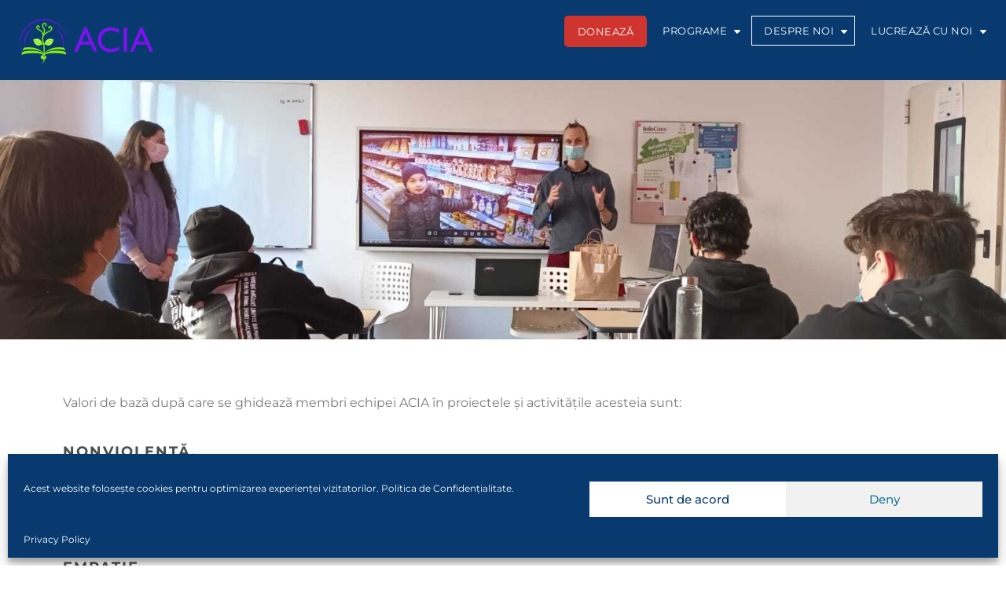

--- FILE ---
content_type: text/html; charset=UTF-8
request_url: https://www.acia.ong/valori-dupa-care-ne-ghidam/
body_size: 17515
content:
<!DOCTYPE html>
<html dir="ltr" lang="en-US" prefix="og: https://ogp.me/ns#">
<head>
	<meta charset="UTF-8">
	<meta name="viewport" content="width=device-width, initial-scale=1">
	<link rel="profile" href="https://gmpg.org/xfn/11">
	<title>Valori după care ne ghidăm • Asociația de Conștientizare a Industriei Agricole</title>

		<!-- All in One SEO 4.4.9.2 - aioseo.com -->
		<meta name="description" content="Valori de bază după care se ghidează membri echipei ACIA în proiectele și activitățile acesteia sunt: Nonviolență. Abordăm situațiile fără violență fizică și verbală pentru sine și pentru toți cei implicați. Acest lucru poate avea la bază principii morale, religioase, spirituale sau poate fi din motive pur strategice sau pragmatice, ca de exemplu sănătatea" />
		<meta name="robots" content="max-image-preview:large" />
		<link rel="canonical" href="https://www.acia.ong/valori-dupa-care-ne-ghidam/" />
		<meta name="generator" content="All in One SEO (AIOSEO) 4.4.9.2" />
		<meta property="og:locale" content="en_US" />
		<meta property="og:site_name" content="Asociația de Conștientizare a Industriei Agricole •" />
		<meta property="og:type" content="article" />
		<meta property="og:title" content="Valori după care ne ghidăm • Asociația de Conștientizare a Industriei Agricole" />
		<meta property="og:description" content="Valori de bază după care se ghidează membri echipei ACIA în proiectele și activitățile acesteia sunt: Nonviolență. Abordăm situațiile fără violență fizică și verbală pentru sine și pentru toți cei implicați. Acest lucru poate avea la bază principii morale, religioase, spirituale sau poate fi din motive pur strategice sau pragmatice, ca de exemplu sănătatea" />
		<meta property="og:url" content="https://www.acia.ong/valori-dupa-care-ne-ghidam/" />
		<meta property="og:image" content="https://i0.wp.com/www.acia.ong/wp-content/uploads/2025/09/Logo-ACIA-martie-2025-01.png?fit=1163%2C378&#038;ssl=1" />
		<meta property="og:image:secure_url" content="https://i0.wp.com/www.acia.ong/wp-content/uploads/2025/09/Logo-ACIA-martie-2025-01.png?fit=1163%2C378&#038;ssl=1" />
		<meta property="article:published_time" content="2021-01-13T15:08:13+00:00" />
		<meta property="article:modified_time" content="2024-07-31T16:39:40+00:00" />
		<meta property="article:author" content="https://www.facebook.com/acia.ong/" />
		<meta name="twitter:card" content="summary_large_image" />
		<meta name="twitter:title" content="Valori după care ne ghidăm • Asociația de Conștientizare a Industriei Agricole" />
		<meta name="twitter:description" content="Valori de bază după care se ghidează membri echipei ACIA în proiectele și activitățile acesteia sunt: Nonviolență. Abordăm situațiile fără violență fizică și verbală pentru sine și pentru toți cei implicați. Acest lucru poate avea la bază principii morale, religioase, spirituale sau poate fi din motive pur strategice sau pragmatice, ca de exemplu sănătatea" />
		<meta name="twitter:image" content="https://i0.wp.com/www.acia.ong/wp-content/uploads/2025/09/Logo-ACIA-martie-2025-01.png?fit=1163%2C378&amp;ssl=1" />
		<script type="application/ld+json" class="aioseo-schema">
			{"@context":"https:\/\/schema.org","@graph":[{"@type":"BreadcrumbList","@id":"https:\/\/www.acia.ong\/valori-dupa-care-ne-ghidam\/#breadcrumblist","itemListElement":[{"@type":"ListItem","@id":"https:\/\/www.acia.ong\/#listItem","position":1,"name":"Home","item":"https:\/\/www.acia.ong\/","nextItem":"https:\/\/www.acia.ong\/valori-dupa-care-ne-ghidam\/#listItem"},{"@type":"ListItem","@id":"https:\/\/www.acia.ong\/valori-dupa-care-ne-ghidam\/#listItem","position":2,"name":"Valori dup\u0103 care ne ghid\u0103m","previousItem":"https:\/\/www.acia.ong\/#listItem"}]},{"@type":"Organization","@id":"https:\/\/www.acia.ong\/#organization","name":"ACIA","url":"https:\/\/www.acia.ong\/","logo":{"@type":"ImageObject","url":"https:\/\/i0.wp.com\/www.acia.ong\/wp-content\/uploads\/2025\/09\/Logo-ACIA-martie-2025-01.png?fit=1163%2C378&ssl=1","@id":"https:\/\/www.acia.ong\/valori-dupa-care-ne-ghidam\/#organizationLogo","width":1163,"height":378,"caption":"acia logo"},"image":{"@id":"https:\/\/www.acia.ong\/#organizationLogo"}},{"@type":"WebPage","@id":"https:\/\/www.acia.ong\/valori-dupa-care-ne-ghidam\/#webpage","url":"https:\/\/www.acia.ong\/valori-dupa-care-ne-ghidam\/","name":"Valori dup\u0103 care ne ghid\u0103m \u2022 Asocia\u021bia de Con\u0219tientizare a Industriei Agricole","description":"Valori de baz\u0103 dup\u0103 care se ghideaz\u0103 membri echipei ACIA \u00een proiectele \u0219i activit\u0103\u021bile acesteia sunt: Nonviolen\u021b\u0103. Abord\u0103m situa\u021biile f\u0103r\u0103 violen\u021b\u0103 fizic\u0103 \u0219i verbal\u0103 pentru sine \u0219i pentru to\u021bi cei implica\u021bi. Acest lucru poate avea la baz\u0103 principii morale, religioase, spirituale sau poate fi din motive pur strategice sau pragmatice, ca de exemplu s\u0103n\u0103tatea","inLanguage":"en-US","isPartOf":{"@id":"https:\/\/www.acia.ong\/#website"},"breadcrumb":{"@id":"https:\/\/www.acia.ong\/valori-dupa-care-ne-ghidam\/#breadcrumblist"},"datePublished":"2021-01-13T15:08:13+00:00","dateModified":"2024-07-31T16:39:40+00:00"},{"@type":"WebSite","@id":"https:\/\/www.acia.ong\/#website","url":"https:\/\/www.acia.ong\/","name":"ACIA","inLanguage":"en-US","publisher":{"@id":"https:\/\/www.acia.ong\/#organization"}}]}
		</script>
		<!-- All in One SEO -->

<link rel='dns-prefetch' href='//www.acia.ong' />
<link rel='dns-prefetch' href='//www.googletagmanager.com' />
<link rel='dns-prefetch' href='//fonts.googleapis.com' />
<link rel='dns-prefetch' href='//s.w.org' />
<link href='https://fonts.gstatic.com' crossorigin rel='preconnect' />
<link rel="alternate" type="application/rss+xml" title="Asociația de Conștientizare a Industriei Agricole &raquo; Feed" href="https://www.acia.ong/feed/" />
<link rel="alternate" type="application/rss+xml" title="Asociația de Conștientizare a Industriei Agricole &raquo; Comments Feed" href="https://www.acia.ong/comments/feed/" />
		<script type="text/javascript">
			window._wpemojiSettings = {"baseUrl":"https:\/\/s.w.org\/images\/core\/emoji\/13.0.1\/72x72\/","ext":".png","svgUrl":"https:\/\/s.w.org\/images\/core\/emoji\/13.0.1\/svg\/","svgExt":".svg","source":{"concatemoji":"https:\/\/www.acia.ong\/wp-includes\/js\/wp-emoji-release.min.js?ver=5.6"}};
			!function(e,a,t){var r,n,o,i,p=a.createElement("canvas"),s=p.getContext&&p.getContext("2d");function c(e,t){var a=String.fromCharCode;s.clearRect(0,0,p.width,p.height),s.fillText(a.apply(this,e),0,0);var r=p.toDataURL();return s.clearRect(0,0,p.width,p.height),s.fillText(a.apply(this,t),0,0),r===p.toDataURL()}function l(e){if(!s||!s.fillText)return!1;switch(s.textBaseline="top",s.font="600 32px Arial",e){case"flag":return!c([127987,65039,8205,9895,65039],[127987,65039,8203,9895,65039])&&(!c([55356,56826,55356,56819],[55356,56826,8203,55356,56819])&&!c([55356,57332,56128,56423,56128,56418,56128,56421,56128,56430,56128,56423,56128,56447],[55356,57332,8203,56128,56423,8203,56128,56418,8203,56128,56421,8203,56128,56430,8203,56128,56423,8203,56128,56447]));case"emoji":return!c([55357,56424,8205,55356,57212],[55357,56424,8203,55356,57212])}return!1}function d(e){var t=a.createElement("script");t.src=e,t.defer=t.type="text/javascript",a.getElementsByTagName("head")[0].appendChild(t)}for(i=Array("flag","emoji"),t.supports={everything:!0,everythingExceptFlag:!0},o=0;o<i.length;o++)t.supports[i[o]]=l(i[o]),t.supports.everything=t.supports.everything&&t.supports[i[o]],"flag"!==i[o]&&(t.supports.everythingExceptFlag=t.supports.everythingExceptFlag&&t.supports[i[o]]);t.supports.everythingExceptFlag=t.supports.everythingExceptFlag&&!t.supports.flag,t.DOMReady=!1,t.readyCallback=function(){t.DOMReady=!0},t.supports.everything||(n=function(){t.readyCallback()},a.addEventListener?(a.addEventListener("DOMContentLoaded",n,!1),e.addEventListener("load",n,!1)):(e.attachEvent("onload",n),a.attachEvent("onreadystatechange",function(){"complete"===a.readyState&&t.readyCallback()})),(r=t.source||{}).concatemoji?d(r.concatemoji):r.wpemoji&&r.twemoji&&(d(r.twemoji),d(r.wpemoji)))}(window,document,window._wpemojiSettings);
		</script>
		<style type="text/css">
img.wp-smiley,
img.emoji {
	display: inline !important;
	border: none !important;
	box-shadow: none !important;
	height: 1em !important;
	width: 1em !important;
	margin: 0 .07em !important;
	vertical-align: -0.1em !important;
	background: none !important;
	padding: 0 !important;
}
</style>
	<link rel='stylesheet' id='wp-block-library-css'  href='https://c0.wp.com/c/5.6/wp-includes/css/dist/block-library/style.min.css' type='text/css' media='all' />
<style id='wp-block-library-inline-css' type='text/css'>
.has-text-align-justify{text-align:justify;}
</style>
<link rel='stylesheet' id='wp-block-library-theme-css'  href='https://c0.wp.com/c/5.6/wp-includes/css/dist/block-library/theme.min.css' type='text/css' media='all' />
<link rel='stylesheet' id='bg-shce-genericons-css'  href='https://www.acia.ong/wp-content/plugins/show-hidecollapse-expand/assets/css/genericons/genericons.css?ver=5.6' type='text/css' media='all' />
<link rel='stylesheet' id='bg-show-hide-css'  href='https://www.acia.ong/wp-content/plugins/show-hidecollapse-expand/assets/css/bg-show-hide.css?ver=5.6' type='text/css' media='all' />
<link rel='stylesheet' id='wpda_wpdp_public-css'  href='https://www.acia.ong/wp-content/plugins/wp-data-access/public/../assets/css/wpda_public.css?ver=5.3.17' type='text/css' media='all' />
<link rel='stylesheet' id='cmplz-general-css'  href='https://www.acia.ong/wp-content/plugins/complianz-gdpr/assets/css/cookieblocker.min.css?ver=6.5.5' type='text/css' media='all' />
<link rel='stylesheet' id='parent-style-css'  href='https://www.acia.ong/wp-content/themes/education-booster/style.css?ver=5.6' type='text/css' media='all' />
<link rel='stylesheet' id='child-style-css'  href='https://www.acia.ong/wp-content/themes/education-booster-child/style.css?ver=1.0.0' type='text/css' media='all' />
<link rel='stylesheet' id='education-booster-google-fonts-css'  href='https://fonts.googleapis.com/css?family=Montserrat:300,300i,400,400i,500,500i,600,600i,700,700i|Open+Sans:300,300i,400,400i,600,600i,700,700i,800,800i' type='text/css' media='all' />
<link rel='stylesheet' id='bootstrap-css'  href='https://www.acia.ong/wp-content/themes/education-booster/assets/vendors/bootstrap/css/bootstrap.min.css' type='text/css' media='all' />
<link rel='stylesheet' id='kfi-icons-css'  href='https://www.acia.ong/wp-content/themes/education-booster/assets/vendors/kf-icons/css/style.css' type='text/css' media='all' />
<link rel='stylesheet' id='owlcarousel-css'  href='https://www.acia.ong/wp-content/themes/education-booster/assets/vendors/OwlCarousel2-2.2.1/assets/owl.carousel.min.css' type='text/css' media='all' />
<link rel='stylesheet' id='owlcarousel-theme-css'  href='https://www.acia.ong/wp-content/themes/education-booster/assets/vendors/OwlCarousel2-2.2.1/assets/owl.theme.default.min.css' type='text/css' media='all' />
<link rel='stylesheet' id='education-booster-blocks-css'  href='https://www.acia.ong/wp-content/themes/education-booster/assets/css/blocks.min.css' type='text/css' media='all' />
<link rel='stylesheet' id='education-booster-style-css'  href='https://www.acia.ong/wp-content/themes/education-booster-child/style.css' type='text/css' media='all' />
<link rel='stylesheet' id='elementor-icons-css'  href='https://www.acia.ong/wp-content/plugins/elementor/assets/lib/eicons/css/elementor-icons.min.css?ver=5.12.0' type='text/css' media='all' />
<link rel='stylesheet' id='elementor-frontend-legacy-css'  href='https://www.acia.ong/wp-content/plugins/elementor/assets/css/frontend-legacy.min.css?ver=3.3.1' type='text/css' media='all' />
<link rel='stylesheet' id='elementor-frontend-css'  href='https://www.acia.ong/wp-content/plugins/elementor/assets/css/frontend.min.css?ver=3.3.1' type='text/css' media='all' />
<style id='elementor-frontend-inline-css' type='text/css'>
@font-face{font-family:eicons;src:url(https://www.acia.ong/wp-content/plugins/elementor/assets/lib/eicons/fonts/eicons.eot?5.10.0);src:url(https://www.acia.ong/wp-content/plugins/elementor/assets/lib/eicons/fonts/eicons.eot?5.10.0#iefix) format("embedded-opentype"),url(https://www.acia.ong/wp-content/plugins/elementor/assets/lib/eicons/fonts/eicons.woff2?5.10.0) format("woff2"),url(https://www.acia.ong/wp-content/plugins/elementor/assets/lib/eicons/fonts/eicons.woff?5.10.0) format("woff"),url(https://www.acia.ong/wp-content/plugins/elementor/assets/lib/eicons/fonts/eicons.ttf?5.10.0) format("truetype"),url(https://www.acia.ong/wp-content/plugins/elementor/assets/lib/eicons/fonts/eicons.svg?5.10.0#eicon) format("svg");font-weight:400;font-style:normal}
</style>
<link rel='stylesheet' id='elementor-post-305-css'  href='https://www.acia.ong/wp-content/uploads/elementor/css/post-305.css?ver=1738679649' type='text/css' media='all' />
<link rel='stylesheet' id='elementor-global-css'  href='https://www.acia.ong/wp-content/uploads/elementor/css/global.css?ver=1738679649' type='text/css' media='all' />
<link rel='stylesheet' id='google-fonts-1-css'  href='https://fonts.googleapis.com/css?family=Roboto%3A100%2C100italic%2C200%2C200italic%2C300%2C300italic%2C400%2C400italic%2C500%2C500italic%2C600%2C600italic%2C700%2C700italic%2C800%2C800italic%2C900%2C900italic%7CRoboto+Slab%3A100%2C100italic%2C200%2C200italic%2C300%2C300italic%2C400%2C400italic%2C500%2C500italic%2C600%2C600italic%2C700%2C700italic%2C800%2C800italic%2C900%2C900italic&#038;display=auto&#038;ver=5.6' type='text/css' media='all' />
<link rel='stylesheet' id='jetpack_css-css'  href='https://c0.wp.com/p/jetpack/8.3.3/css/jetpack.css' type='text/css' media='all' />
<script type='text/javascript' src='https://c0.wp.com/c/5.6/wp-includes/js/jquery/jquery.min.js' id='jquery-core-js'></script>
<script type='text/javascript' src='https://c0.wp.com/c/5.6/wp-includes/js/jquery/jquery-migrate.min.js' id='jquery-migrate-js'></script>
<script type='text/javascript' src='https://c0.wp.com/c/5.6/wp-includes/js/underscore.min.js' id='underscore-js'></script>
<script type='text/javascript' src='https://c0.wp.com/c/5.6/wp-includes/js/backbone.min.js' id='backbone-js'></script>
<script type='text/javascript' id='wp-api-request-js-extra'>
/* <![CDATA[ */
var wpApiSettings = {"root":"https:\/\/www.acia.ong\/wp-json\/","nonce":"41042873a9","versionString":"wp\/v2\/"};
/* ]]> */
</script>
<script type='text/javascript' src='https://c0.wp.com/c/5.6/wp-includes/js/api-request.min.js' id='wp-api-request-js'></script>
<script type='text/javascript' src='https://c0.wp.com/c/5.6/wp-includes/js/wp-api.min.js' id='wp-api-js'></script>
<script type='text/javascript' id='wpda_rest_api-js-extra'>
/* <![CDATA[ */
var wpdaApiSettings = {"path":"wpda"};
/* ]]> */
</script>
<script type='text/javascript' src='https://www.acia.ong/wp-content/plugins/wp-data-access/public/../assets/js/wpda_rest_api.js?ver=5.3.17' id='wpda_rest_api-js'></script>

<!-- Google Analytics snippet added by Site Kit -->
<script type='text/javascript' src='https://www.googletagmanager.com/gtag/js?id=GT-MJJDJ5P' id='google_gtagjs-js' async></script>
<script type='text/javascript' id='google_gtagjs-js-after'>
window.dataLayer = window.dataLayer || [];function gtag(){dataLayer.push(arguments);}
gtag('set', 'linker', {"domains":["www.acia.ong"]} );
gtag("js", new Date());
gtag("set", "developer_id.dZTNiMT", true);
gtag("config", "GT-MJJDJ5P");
</script>

<!-- End Google Analytics snippet added by Site Kit -->
<script type='text/javascript' id='wpstg-global-js-extra'>
/* <![CDATA[ */
var wpstg = {"nonce":"e3dc92e4fc"};
/* ]]> */
</script>
<script type='text/javascript' src='https://www.acia.ong/wp-content/plugins/wp-staging/assets/js/dist/wpstg-blank-loader.js?ver=5.6' id='wpstg-global-js'></script>
<link rel="https://api.w.org/" href="https://www.acia.ong/wp-json/" /><link rel="alternate" type="application/json" href="https://www.acia.ong/wp-json/wp/v2/pages/331" /><link rel="EditURI" type="application/rsd+xml" title="RSD" href="https://www.acia.ong/xmlrpc.php?rsd" />
<link rel="wlwmanifest" type="application/wlwmanifest+xml" href="https://www.acia.ong/wp-includes/wlwmanifest.xml" /> 
<meta name="generator" content="WordPress 5.6" />
<link rel='shortlink' href='https://www.acia.ong/?p=331' />
<link rel="alternate" type="application/json+oembed" href="https://www.acia.ong/wp-json/oembed/1.0/embed?url=https%3A%2F%2Fwww.acia.ong%2Fvalori-dupa-care-ne-ghidam%2F" />
<link rel="alternate" type="text/xml+oembed" href="https://www.acia.ong/wp-json/oembed/1.0/embed?url=https%3A%2F%2Fwww.acia.ong%2Fvalori-dupa-care-ne-ghidam%2F&#038;format=xml" />
<meta name="generator" content="Site Kit by Google 1.111.1" /><style>.cmplz-hidden{display:none!important;}</style>
<link rel='dns-prefetch' href='//c0.wp.com'/>
<link rel='dns-prefetch' href='//i0.wp.com'/>
<link rel='dns-prefetch' href='//i1.wp.com'/>
<link rel='dns-prefetch' href='//i2.wp.com'/>
<style type='text/css'>img#wpstats{display:none}</style>	<style type="text/css">
		.offcanvas-menu-open .kt-offcanvas-overlay {
		    position: fixed;
		    width: 100%;
		    height: 100%;
		    background: rgba(0, 0, 0, 0.7);
		    opacity: 1;
		    z-index: 9;
		    top: 0px;
		}

		.kt-offcanvas-overlay {
		    width: 0;
		    height: 0;
		    opacity: 0;
		    transition: opacity 0.5s;
		}
		
		#primary-nav-container{
			padding-top: 0px;
		}

		
		
		
		
		/*======================================*/
		/* Site title */
		/*======================================*/
		.site-header .site-branding .site-title,
		.site-header .site-branding .site-title a {
			color: #ffffff;
		} 

		/*======================================*/
		/* Tagline title */
		/*======================================*/
		.site-header .site-branding .site-description {
			color: #d9d9d9;
		}

		/*======================================*/
		/* Primary color */
		/*======================================*/

		/*======================================*/
		/* Background Primary color */
		/*======================================*/
		.button-primary,
		#go-top span,
		.site-header,
		.block-slider #kt-slide-pager .owl-dot span:hover,
		.block-slider #kt-slide-pager .owl-dot span:focus,
		.block-slider #kt-slide-pager .owl-dot span:active,
		.block-slider #kt-slide-pager .owl-dot.active span:hover,
		.block-slider #kt-slide-pager .owl-dot.active span:focus,
		.block-slider #kt-slide-pager .owl-dot.active span:active,
		article.hentry.sticky .post-format-outer > span a,
		.icon-block-outer .list-inner .icon-area .icon-outer a,
		.searchform .search-button,
		.block-grid .post-content .post-content-inner span.cat a,
		.top-header .top-header-right .socialgroup a:hover,
		.top-header .top-header-right .socialgroup a:focus,
		.top-header .top-header-right .socialgroup a:active, .sub-title:before {
			background-color: #083a6f		}

		/*======================================*/
		/* Border Primary color */
		/*======================================*/
		.button-primary,
		.block-grid .post-content .post-content-inner span.cat a,
		.block-slider #kt-slide-pager .owl-dot span:hover,
		.block-slider #kt-slide-pager .owl-dot span:focus,
		.block-slider #kt-slide-pager .owl-dot span:active,
		.searchform .search-button {
			border-color: #083a6f		}

		/*======================================*/
		/* Primary text color */
		/*======================================*/
		.block-testimonial .slide-item article.post-content .post-content-inner .post-title span, .sub-title {
			color: #083a6f		}
		
	</style>
	
<!-- Google AdSense snippet added by Site Kit -->
<meta name="google-adsense-platform-account" content="ca-host-pub-2644536267352236">
<meta name="google-adsense-platform-domain" content="sitekit.withgoogle.com">
<!-- End Google AdSense snippet added by Site Kit -->
<style type="text/css">.recentcomments a{display:inline !important;padding:0 !important;margin:0 !important;}</style>	<style id="education-booster-custom-header-styles" type="text/css">
		.wrap-inner-banner .page-header .page-title,
		body.home.page .wrap-inner-banner .page-header .page-title {
			color: #blank;
		}
	</style>
			<style type="text/css">
				/* If html does not have either class, do not show lazy loaded images. */
				html:not( .jetpack-lazy-images-js-enabled ):not( .js ) .jetpack-lazy-image {
					display: none;
				}
			</style>
			<script>
				document.documentElement.classList.add(
					'jetpack-lazy-images-js-enabled'
				);
			</script>
		<link rel="icon" href="https://i1.wp.com/www.acia.ong/wp-content/uploads/2025/09/Logo-ACIA-martie-2025-06.png?fit=30%2C32&#038;ssl=1" sizes="32x32" />
<link rel="icon" href="https://i1.wp.com/www.acia.ong/wp-content/uploads/2025/09/Logo-ACIA-martie-2025-06.png?fit=179%2C192&#038;ssl=1" sizes="192x192" />
<link rel="apple-touch-icon" href="https://i1.wp.com/www.acia.ong/wp-content/uploads/2025/09/Logo-ACIA-martie-2025-06.png?fit=168%2C180&#038;ssl=1" />
<meta name="msapplication-TileImage" content="https://i1.wp.com/www.acia.ong/wp-content/uploads/2025/09/Logo-ACIA-martie-2025-06.png?fit=252%2C270&#038;ssl=1" />
	<!-- Fonts Plugin CSS - https://fontsplugin.com/ -->
	<style>
		/* Cached: January 17, 2026 at 11:21pm */
/* cyrillic-ext */
@font-face {
  font-family: 'Montserrat';
  font-style: italic;
  font-weight: 100;
  font-display: swap;
  src: url(https://fonts.gstatic.com/s/montserrat/v31/JTUQjIg1_i6t8kCHKm459WxRxC7m0dJ9pQOik20.woff2) format('woff2');
  unicode-range: U+0460-052F, U+1C80-1C8A, U+20B4, U+2DE0-2DFF, U+A640-A69F, U+FE2E-FE2F;
}
/* cyrillic */
@font-face {
  font-family: 'Montserrat';
  font-style: italic;
  font-weight: 100;
  font-display: swap;
  src: url(https://fonts.gstatic.com/s/montserrat/v31/JTUQjIg1_i6t8kCHKm459WxRzS7m0dJ9pQOik20.woff2) format('woff2');
  unicode-range: U+0301, U+0400-045F, U+0490-0491, U+04B0-04B1, U+2116;
}
/* vietnamese */
@font-face {
  font-family: 'Montserrat';
  font-style: italic;
  font-weight: 100;
  font-display: swap;
  src: url(https://fonts.gstatic.com/s/montserrat/v31/JTUQjIg1_i6t8kCHKm459WxRxi7m0dJ9pQOik20.woff2) format('woff2');
  unicode-range: U+0102-0103, U+0110-0111, U+0128-0129, U+0168-0169, U+01A0-01A1, U+01AF-01B0, U+0300-0301, U+0303-0304, U+0308-0309, U+0323, U+0329, U+1EA0-1EF9, U+20AB;
}
/* latin-ext */
@font-face {
  font-family: 'Montserrat';
  font-style: italic;
  font-weight: 100;
  font-display: swap;
  src: url(https://fonts.gstatic.com/s/montserrat/v31/JTUQjIg1_i6t8kCHKm459WxRxy7m0dJ9pQOik20.woff2) format('woff2');
  unicode-range: U+0100-02BA, U+02BD-02C5, U+02C7-02CC, U+02CE-02D7, U+02DD-02FF, U+0304, U+0308, U+0329, U+1D00-1DBF, U+1E00-1E9F, U+1EF2-1EFF, U+2020, U+20A0-20AB, U+20AD-20C0, U+2113, U+2C60-2C7F, U+A720-A7FF;
}
/* latin */
@font-face {
  font-family: 'Montserrat';
  font-style: italic;
  font-weight: 100;
  font-display: swap;
  src: url(https://fonts.gstatic.com/s/montserrat/v31/JTUQjIg1_i6t8kCHKm459WxRyS7m0dJ9pQOi.woff2) format('woff2');
  unicode-range: U+0000-00FF, U+0131, U+0152-0153, U+02BB-02BC, U+02C6, U+02DA, U+02DC, U+0304, U+0308, U+0329, U+2000-206F, U+20AC, U+2122, U+2191, U+2193, U+2212, U+2215, U+FEFF, U+FFFD;
}
/* cyrillic-ext */
@font-face {
  font-family: 'Montserrat';
  font-style: italic;
  font-weight: 200;
  font-display: swap;
  src: url(https://fonts.gstatic.com/s/montserrat/v31/JTUQjIg1_i6t8kCHKm459WxRxC7m0dJ9pQOik20.woff2) format('woff2');
  unicode-range: U+0460-052F, U+1C80-1C8A, U+20B4, U+2DE0-2DFF, U+A640-A69F, U+FE2E-FE2F;
}
/* cyrillic */
@font-face {
  font-family: 'Montserrat';
  font-style: italic;
  font-weight: 200;
  font-display: swap;
  src: url(https://fonts.gstatic.com/s/montserrat/v31/JTUQjIg1_i6t8kCHKm459WxRzS7m0dJ9pQOik20.woff2) format('woff2');
  unicode-range: U+0301, U+0400-045F, U+0490-0491, U+04B0-04B1, U+2116;
}
/* vietnamese */
@font-face {
  font-family: 'Montserrat';
  font-style: italic;
  font-weight: 200;
  font-display: swap;
  src: url(https://fonts.gstatic.com/s/montserrat/v31/JTUQjIg1_i6t8kCHKm459WxRxi7m0dJ9pQOik20.woff2) format('woff2');
  unicode-range: U+0102-0103, U+0110-0111, U+0128-0129, U+0168-0169, U+01A0-01A1, U+01AF-01B0, U+0300-0301, U+0303-0304, U+0308-0309, U+0323, U+0329, U+1EA0-1EF9, U+20AB;
}
/* latin-ext */
@font-face {
  font-family: 'Montserrat';
  font-style: italic;
  font-weight: 200;
  font-display: swap;
  src: url(https://fonts.gstatic.com/s/montserrat/v31/JTUQjIg1_i6t8kCHKm459WxRxy7m0dJ9pQOik20.woff2) format('woff2');
  unicode-range: U+0100-02BA, U+02BD-02C5, U+02C7-02CC, U+02CE-02D7, U+02DD-02FF, U+0304, U+0308, U+0329, U+1D00-1DBF, U+1E00-1E9F, U+1EF2-1EFF, U+2020, U+20A0-20AB, U+20AD-20C0, U+2113, U+2C60-2C7F, U+A720-A7FF;
}
/* latin */
@font-face {
  font-family: 'Montserrat';
  font-style: italic;
  font-weight: 200;
  font-display: swap;
  src: url(https://fonts.gstatic.com/s/montserrat/v31/JTUQjIg1_i6t8kCHKm459WxRyS7m0dJ9pQOi.woff2) format('woff2');
  unicode-range: U+0000-00FF, U+0131, U+0152-0153, U+02BB-02BC, U+02C6, U+02DA, U+02DC, U+0304, U+0308, U+0329, U+2000-206F, U+20AC, U+2122, U+2191, U+2193, U+2212, U+2215, U+FEFF, U+FFFD;
}
/* cyrillic-ext */
@font-face {
  font-family: 'Montserrat';
  font-style: italic;
  font-weight: 300;
  font-display: swap;
  src: url(https://fonts.gstatic.com/s/montserrat/v31/JTUQjIg1_i6t8kCHKm459WxRxC7m0dJ9pQOik20.woff2) format('woff2');
  unicode-range: U+0460-052F, U+1C80-1C8A, U+20B4, U+2DE0-2DFF, U+A640-A69F, U+FE2E-FE2F;
}
/* cyrillic */
@font-face {
  font-family: 'Montserrat';
  font-style: italic;
  font-weight: 300;
  font-display: swap;
  src: url(https://fonts.gstatic.com/s/montserrat/v31/JTUQjIg1_i6t8kCHKm459WxRzS7m0dJ9pQOik20.woff2) format('woff2');
  unicode-range: U+0301, U+0400-045F, U+0490-0491, U+04B0-04B1, U+2116;
}
/* vietnamese */
@font-face {
  font-family: 'Montserrat';
  font-style: italic;
  font-weight: 300;
  font-display: swap;
  src: url(https://fonts.gstatic.com/s/montserrat/v31/JTUQjIg1_i6t8kCHKm459WxRxi7m0dJ9pQOik20.woff2) format('woff2');
  unicode-range: U+0102-0103, U+0110-0111, U+0128-0129, U+0168-0169, U+01A0-01A1, U+01AF-01B0, U+0300-0301, U+0303-0304, U+0308-0309, U+0323, U+0329, U+1EA0-1EF9, U+20AB;
}
/* latin-ext */
@font-face {
  font-family: 'Montserrat';
  font-style: italic;
  font-weight: 300;
  font-display: swap;
  src: url(https://fonts.gstatic.com/s/montserrat/v31/JTUQjIg1_i6t8kCHKm459WxRxy7m0dJ9pQOik20.woff2) format('woff2');
  unicode-range: U+0100-02BA, U+02BD-02C5, U+02C7-02CC, U+02CE-02D7, U+02DD-02FF, U+0304, U+0308, U+0329, U+1D00-1DBF, U+1E00-1E9F, U+1EF2-1EFF, U+2020, U+20A0-20AB, U+20AD-20C0, U+2113, U+2C60-2C7F, U+A720-A7FF;
}
/* latin */
@font-face {
  font-family: 'Montserrat';
  font-style: italic;
  font-weight: 300;
  font-display: swap;
  src: url(https://fonts.gstatic.com/s/montserrat/v31/JTUQjIg1_i6t8kCHKm459WxRyS7m0dJ9pQOi.woff2) format('woff2');
  unicode-range: U+0000-00FF, U+0131, U+0152-0153, U+02BB-02BC, U+02C6, U+02DA, U+02DC, U+0304, U+0308, U+0329, U+2000-206F, U+20AC, U+2122, U+2191, U+2193, U+2212, U+2215, U+FEFF, U+FFFD;
}
/* cyrillic-ext */
@font-face {
  font-family: 'Montserrat';
  font-style: italic;
  font-weight: 400;
  font-display: swap;
  src: url(https://fonts.gstatic.com/s/montserrat/v31/JTUQjIg1_i6t8kCHKm459WxRxC7m0dJ9pQOik20.woff2) format('woff2');
  unicode-range: U+0460-052F, U+1C80-1C8A, U+20B4, U+2DE0-2DFF, U+A640-A69F, U+FE2E-FE2F;
}
/* cyrillic */
@font-face {
  font-family: 'Montserrat';
  font-style: italic;
  font-weight: 400;
  font-display: swap;
  src: url(https://fonts.gstatic.com/s/montserrat/v31/JTUQjIg1_i6t8kCHKm459WxRzS7m0dJ9pQOik20.woff2) format('woff2');
  unicode-range: U+0301, U+0400-045F, U+0490-0491, U+04B0-04B1, U+2116;
}
/* vietnamese */
@font-face {
  font-family: 'Montserrat';
  font-style: italic;
  font-weight: 400;
  font-display: swap;
  src: url(https://fonts.gstatic.com/s/montserrat/v31/JTUQjIg1_i6t8kCHKm459WxRxi7m0dJ9pQOik20.woff2) format('woff2');
  unicode-range: U+0102-0103, U+0110-0111, U+0128-0129, U+0168-0169, U+01A0-01A1, U+01AF-01B0, U+0300-0301, U+0303-0304, U+0308-0309, U+0323, U+0329, U+1EA0-1EF9, U+20AB;
}
/* latin-ext */
@font-face {
  font-family: 'Montserrat';
  font-style: italic;
  font-weight: 400;
  font-display: swap;
  src: url(https://fonts.gstatic.com/s/montserrat/v31/JTUQjIg1_i6t8kCHKm459WxRxy7m0dJ9pQOik20.woff2) format('woff2');
  unicode-range: U+0100-02BA, U+02BD-02C5, U+02C7-02CC, U+02CE-02D7, U+02DD-02FF, U+0304, U+0308, U+0329, U+1D00-1DBF, U+1E00-1E9F, U+1EF2-1EFF, U+2020, U+20A0-20AB, U+20AD-20C0, U+2113, U+2C60-2C7F, U+A720-A7FF;
}
/* latin */
@font-face {
  font-family: 'Montserrat';
  font-style: italic;
  font-weight: 400;
  font-display: swap;
  src: url(https://fonts.gstatic.com/s/montserrat/v31/JTUQjIg1_i6t8kCHKm459WxRyS7m0dJ9pQOi.woff2) format('woff2');
  unicode-range: U+0000-00FF, U+0131, U+0152-0153, U+02BB-02BC, U+02C6, U+02DA, U+02DC, U+0304, U+0308, U+0329, U+2000-206F, U+20AC, U+2122, U+2191, U+2193, U+2212, U+2215, U+FEFF, U+FFFD;
}
/* cyrillic-ext */
@font-face {
  font-family: 'Montserrat';
  font-style: italic;
  font-weight: 500;
  font-display: swap;
  src: url(https://fonts.gstatic.com/s/montserrat/v31/JTUQjIg1_i6t8kCHKm459WxRxC7m0dJ9pQOik20.woff2) format('woff2');
  unicode-range: U+0460-052F, U+1C80-1C8A, U+20B4, U+2DE0-2DFF, U+A640-A69F, U+FE2E-FE2F;
}
/* cyrillic */
@font-face {
  font-family: 'Montserrat';
  font-style: italic;
  font-weight: 500;
  font-display: swap;
  src: url(https://fonts.gstatic.com/s/montserrat/v31/JTUQjIg1_i6t8kCHKm459WxRzS7m0dJ9pQOik20.woff2) format('woff2');
  unicode-range: U+0301, U+0400-045F, U+0490-0491, U+04B0-04B1, U+2116;
}
/* vietnamese */
@font-face {
  font-family: 'Montserrat';
  font-style: italic;
  font-weight: 500;
  font-display: swap;
  src: url(https://fonts.gstatic.com/s/montserrat/v31/JTUQjIg1_i6t8kCHKm459WxRxi7m0dJ9pQOik20.woff2) format('woff2');
  unicode-range: U+0102-0103, U+0110-0111, U+0128-0129, U+0168-0169, U+01A0-01A1, U+01AF-01B0, U+0300-0301, U+0303-0304, U+0308-0309, U+0323, U+0329, U+1EA0-1EF9, U+20AB;
}
/* latin-ext */
@font-face {
  font-family: 'Montserrat';
  font-style: italic;
  font-weight: 500;
  font-display: swap;
  src: url(https://fonts.gstatic.com/s/montserrat/v31/JTUQjIg1_i6t8kCHKm459WxRxy7m0dJ9pQOik20.woff2) format('woff2');
  unicode-range: U+0100-02BA, U+02BD-02C5, U+02C7-02CC, U+02CE-02D7, U+02DD-02FF, U+0304, U+0308, U+0329, U+1D00-1DBF, U+1E00-1E9F, U+1EF2-1EFF, U+2020, U+20A0-20AB, U+20AD-20C0, U+2113, U+2C60-2C7F, U+A720-A7FF;
}
/* latin */
@font-face {
  font-family: 'Montserrat';
  font-style: italic;
  font-weight: 500;
  font-display: swap;
  src: url(https://fonts.gstatic.com/s/montserrat/v31/JTUQjIg1_i6t8kCHKm459WxRyS7m0dJ9pQOi.woff2) format('woff2');
  unicode-range: U+0000-00FF, U+0131, U+0152-0153, U+02BB-02BC, U+02C6, U+02DA, U+02DC, U+0304, U+0308, U+0329, U+2000-206F, U+20AC, U+2122, U+2191, U+2193, U+2212, U+2215, U+FEFF, U+FFFD;
}
/* cyrillic-ext */
@font-face {
  font-family: 'Montserrat';
  font-style: italic;
  font-weight: 600;
  font-display: swap;
  src: url(https://fonts.gstatic.com/s/montserrat/v31/JTUQjIg1_i6t8kCHKm459WxRxC7m0dJ9pQOik20.woff2) format('woff2');
  unicode-range: U+0460-052F, U+1C80-1C8A, U+20B4, U+2DE0-2DFF, U+A640-A69F, U+FE2E-FE2F;
}
/* cyrillic */
@font-face {
  font-family: 'Montserrat';
  font-style: italic;
  font-weight: 600;
  font-display: swap;
  src: url(https://fonts.gstatic.com/s/montserrat/v31/JTUQjIg1_i6t8kCHKm459WxRzS7m0dJ9pQOik20.woff2) format('woff2');
  unicode-range: U+0301, U+0400-045F, U+0490-0491, U+04B0-04B1, U+2116;
}
/* vietnamese */
@font-face {
  font-family: 'Montserrat';
  font-style: italic;
  font-weight: 600;
  font-display: swap;
  src: url(https://fonts.gstatic.com/s/montserrat/v31/JTUQjIg1_i6t8kCHKm459WxRxi7m0dJ9pQOik20.woff2) format('woff2');
  unicode-range: U+0102-0103, U+0110-0111, U+0128-0129, U+0168-0169, U+01A0-01A1, U+01AF-01B0, U+0300-0301, U+0303-0304, U+0308-0309, U+0323, U+0329, U+1EA0-1EF9, U+20AB;
}
/* latin-ext */
@font-face {
  font-family: 'Montserrat';
  font-style: italic;
  font-weight: 600;
  font-display: swap;
  src: url(https://fonts.gstatic.com/s/montserrat/v31/JTUQjIg1_i6t8kCHKm459WxRxy7m0dJ9pQOik20.woff2) format('woff2');
  unicode-range: U+0100-02BA, U+02BD-02C5, U+02C7-02CC, U+02CE-02D7, U+02DD-02FF, U+0304, U+0308, U+0329, U+1D00-1DBF, U+1E00-1E9F, U+1EF2-1EFF, U+2020, U+20A0-20AB, U+20AD-20C0, U+2113, U+2C60-2C7F, U+A720-A7FF;
}
/* latin */
@font-face {
  font-family: 'Montserrat';
  font-style: italic;
  font-weight: 600;
  font-display: swap;
  src: url(https://fonts.gstatic.com/s/montserrat/v31/JTUQjIg1_i6t8kCHKm459WxRyS7m0dJ9pQOi.woff2) format('woff2');
  unicode-range: U+0000-00FF, U+0131, U+0152-0153, U+02BB-02BC, U+02C6, U+02DA, U+02DC, U+0304, U+0308, U+0329, U+2000-206F, U+20AC, U+2122, U+2191, U+2193, U+2212, U+2215, U+FEFF, U+FFFD;
}
/* cyrillic-ext */
@font-face {
  font-family: 'Montserrat';
  font-style: italic;
  font-weight: 700;
  font-display: swap;
  src: url(https://fonts.gstatic.com/s/montserrat/v31/JTUQjIg1_i6t8kCHKm459WxRxC7m0dJ9pQOik20.woff2) format('woff2');
  unicode-range: U+0460-052F, U+1C80-1C8A, U+20B4, U+2DE0-2DFF, U+A640-A69F, U+FE2E-FE2F;
}
/* cyrillic */
@font-face {
  font-family: 'Montserrat';
  font-style: italic;
  font-weight: 700;
  font-display: swap;
  src: url(https://fonts.gstatic.com/s/montserrat/v31/JTUQjIg1_i6t8kCHKm459WxRzS7m0dJ9pQOik20.woff2) format('woff2');
  unicode-range: U+0301, U+0400-045F, U+0490-0491, U+04B0-04B1, U+2116;
}
/* vietnamese */
@font-face {
  font-family: 'Montserrat';
  font-style: italic;
  font-weight: 700;
  font-display: swap;
  src: url(https://fonts.gstatic.com/s/montserrat/v31/JTUQjIg1_i6t8kCHKm459WxRxi7m0dJ9pQOik20.woff2) format('woff2');
  unicode-range: U+0102-0103, U+0110-0111, U+0128-0129, U+0168-0169, U+01A0-01A1, U+01AF-01B0, U+0300-0301, U+0303-0304, U+0308-0309, U+0323, U+0329, U+1EA0-1EF9, U+20AB;
}
/* latin-ext */
@font-face {
  font-family: 'Montserrat';
  font-style: italic;
  font-weight: 700;
  font-display: swap;
  src: url(https://fonts.gstatic.com/s/montserrat/v31/JTUQjIg1_i6t8kCHKm459WxRxy7m0dJ9pQOik20.woff2) format('woff2');
  unicode-range: U+0100-02BA, U+02BD-02C5, U+02C7-02CC, U+02CE-02D7, U+02DD-02FF, U+0304, U+0308, U+0329, U+1D00-1DBF, U+1E00-1E9F, U+1EF2-1EFF, U+2020, U+20A0-20AB, U+20AD-20C0, U+2113, U+2C60-2C7F, U+A720-A7FF;
}
/* latin */
@font-face {
  font-family: 'Montserrat';
  font-style: italic;
  font-weight: 700;
  font-display: swap;
  src: url(https://fonts.gstatic.com/s/montserrat/v31/JTUQjIg1_i6t8kCHKm459WxRyS7m0dJ9pQOi.woff2) format('woff2');
  unicode-range: U+0000-00FF, U+0131, U+0152-0153, U+02BB-02BC, U+02C6, U+02DA, U+02DC, U+0304, U+0308, U+0329, U+2000-206F, U+20AC, U+2122, U+2191, U+2193, U+2212, U+2215, U+FEFF, U+FFFD;
}
/* cyrillic-ext */
@font-face {
  font-family: 'Montserrat';
  font-style: italic;
  font-weight: 800;
  font-display: swap;
  src: url(https://fonts.gstatic.com/s/montserrat/v31/JTUQjIg1_i6t8kCHKm459WxRxC7m0dJ9pQOik20.woff2) format('woff2');
  unicode-range: U+0460-052F, U+1C80-1C8A, U+20B4, U+2DE0-2DFF, U+A640-A69F, U+FE2E-FE2F;
}
/* cyrillic */
@font-face {
  font-family: 'Montserrat';
  font-style: italic;
  font-weight: 800;
  font-display: swap;
  src: url(https://fonts.gstatic.com/s/montserrat/v31/JTUQjIg1_i6t8kCHKm459WxRzS7m0dJ9pQOik20.woff2) format('woff2');
  unicode-range: U+0301, U+0400-045F, U+0490-0491, U+04B0-04B1, U+2116;
}
/* vietnamese */
@font-face {
  font-family: 'Montserrat';
  font-style: italic;
  font-weight: 800;
  font-display: swap;
  src: url(https://fonts.gstatic.com/s/montserrat/v31/JTUQjIg1_i6t8kCHKm459WxRxi7m0dJ9pQOik20.woff2) format('woff2');
  unicode-range: U+0102-0103, U+0110-0111, U+0128-0129, U+0168-0169, U+01A0-01A1, U+01AF-01B0, U+0300-0301, U+0303-0304, U+0308-0309, U+0323, U+0329, U+1EA0-1EF9, U+20AB;
}
/* latin-ext */
@font-face {
  font-family: 'Montserrat';
  font-style: italic;
  font-weight: 800;
  font-display: swap;
  src: url(https://fonts.gstatic.com/s/montserrat/v31/JTUQjIg1_i6t8kCHKm459WxRxy7m0dJ9pQOik20.woff2) format('woff2');
  unicode-range: U+0100-02BA, U+02BD-02C5, U+02C7-02CC, U+02CE-02D7, U+02DD-02FF, U+0304, U+0308, U+0329, U+1D00-1DBF, U+1E00-1E9F, U+1EF2-1EFF, U+2020, U+20A0-20AB, U+20AD-20C0, U+2113, U+2C60-2C7F, U+A720-A7FF;
}
/* latin */
@font-face {
  font-family: 'Montserrat';
  font-style: italic;
  font-weight: 800;
  font-display: swap;
  src: url(https://fonts.gstatic.com/s/montserrat/v31/JTUQjIg1_i6t8kCHKm459WxRyS7m0dJ9pQOi.woff2) format('woff2');
  unicode-range: U+0000-00FF, U+0131, U+0152-0153, U+02BB-02BC, U+02C6, U+02DA, U+02DC, U+0304, U+0308, U+0329, U+2000-206F, U+20AC, U+2122, U+2191, U+2193, U+2212, U+2215, U+FEFF, U+FFFD;
}
/* cyrillic-ext */
@font-face {
  font-family: 'Montserrat';
  font-style: italic;
  font-weight: 900;
  font-display: swap;
  src: url(https://fonts.gstatic.com/s/montserrat/v31/JTUQjIg1_i6t8kCHKm459WxRxC7m0dJ9pQOik20.woff2) format('woff2');
  unicode-range: U+0460-052F, U+1C80-1C8A, U+20B4, U+2DE0-2DFF, U+A640-A69F, U+FE2E-FE2F;
}
/* cyrillic */
@font-face {
  font-family: 'Montserrat';
  font-style: italic;
  font-weight: 900;
  font-display: swap;
  src: url(https://fonts.gstatic.com/s/montserrat/v31/JTUQjIg1_i6t8kCHKm459WxRzS7m0dJ9pQOik20.woff2) format('woff2');
  unicode-range: U+0301, U+0400-045F, U+0490-0491, U+04B0-04B1, U+2116;
}
/* vietnamese */
@font-face {
  font-family: 'Montserrat';
  font-style: italic;
  font-weight: 900;
  font-display: swap;
  src: url(https://fonts.gstatic.com/s/montserrat/v31/JTUQjIg1_i6t8kCHKm459WxRxi7m0dJ9pQOik20.woff2) format('woff2');
  unicode-range: U+0102-0103, U+0110-0111, U+0128-0129, U+0168-0169, U+01A0-01A1, U+01AF-01B0, U+0300-0301, U+0303-0304, U+0308-0309, U+0323, U+0329, U+1EA0-1EF9, U+20AB;
}
/* latin-ext */
@font-face {
  font-family: 'Montserrat';
  font-style: italic;
  font-weight: 900;
  font-display: swap;
  src: url(https://fonts.gstatic.com/s/montserrat/v31/JTUQjIg1_i6t8kCHKm459WxRxy7m0dJ9pQOik20.woff2) format('woff2');
  unicode-range: U+0100-02BA, U+02BD-02C5, U+02C7-02CC, U+02CE-02D7, U+02DD-02FF, U+0304, U+0308, U+0329, U+1D00-1DBF, U+1E00-1E9F, U+1EF2-1EFF, U+2020, U+20A0-20AB, U+20AD-20C0, U+2113, U+2C60-2C7F, U+A720-A7FF;
}
/* latin */
@font-face {
  font-family: 'Montserrat';
  font-style: italic;
  font-weight: 900;
  font-display: swap;
  src: url(https://fonts.gstatic.com/s/montserrat/v31/JTUQjIg1_i6t8kCHKm459WxRyS7m0dJ9pQOi.woff2) format('woff2');
  unicode-range: U+0000-00FF, U+0131, U+0152-0153, U+02BB-02BC, U+02C6, U+02DA, U+02DC, U+0304, U+0308, U+0329, U+2000-206F, U+20AC, U+2122, U+2191, U+2193, U+2212, U+2215, U+FEFF, U+FFFD;
}
/* cyrillic-ext */
@font-face {
  font-family: 'Montserrat';
  font-style: normal;
  font-weight: 100;
  font-display: swap;
  src: url(https://fonts.gstatic.com/s/montserrat/v31/JTUSjIg1_i6t8kCHKm459WRhyyTn89ddpROi.woff2) format('woff2');
  unicode-range: U+0460-052F, U+1C80-1C8A, U+20B4, U+2DE0-2DFF, U+A640-A69F, U+FE2E-FE2F;
}
/* cyrillic */
@font-face {
  font-family: 'Montserrat';
  font-style: normal;
  font-weight: 100;
  font-display: swap;
  src: url(https://fonts.gstatic.com/s/montserrat/v31/JTUSjIg1_i6t8kCHKm459W1hyyTn89ddpROi.woff2) format('woff2');
  unicode-range: U+0301, U+0400-045F, U+0490-0491, U+04B0-04B1, U+2116;
}
/* vietnamese */
@font-face {
  font-family: 'Montserrat';
  font-style: normal;
  font-weight: 100;
  font-display: swap;
  src: url(https://fonts.gstatic.com/s/montserrat/v31/JTUSjIg1_i6t8kCHKm459WZhyyTn89ddpROi.woff2) format('woff2');
  unicode-range: U+0102-0103, U+0110-0111, U+0128-0129, U+0168-0169, U+01A0-01A1, U+01AF-01B0, U+0300-0301, U+0303-0304, U+0308-0309, U+0323, U+0329, U+1EA0-1EF9, U+20AB;
}
/* latin-ext */
@font-face {
  font-family: 'Montserrat';
  font-style: normal;
  font-weight: 100;
  font-display: swap;
  src: url(https://fonts.gstatic.com/s/montserrat/v31/JTUSjIg1_i6t8kCHKm459WdhyyTn89ddpROi.woff2) format('woff2');
  unicode-range: U+0100-02BA, U+02BD-02C5, U+02C7-02CC, U+02CE-02D7, U+02DD-02FF, U+0304, U+0308, U+0329, U+1D00-1DBF, U+1E00-1E9F, U+1EF2-1EFF, U+2020, U+20A0-20AB, U+20AD-20C0, U+2113, U+2C60-2C7F, U+A720-A7FF;
}
/* latin */
@font-face {
  font-family: 'Montserrat';
  font-style: normal;
  font-weight: 100;
  font-display: swap;
  src: url(https://fonts.gstatic.com/s/montserrat/v31/JTUSjIg1_i6t8kCHKm459WlhyyTn89ddpQ.woff2) format('woff2');
  unicode-range: U+0000-00FF, U+0131, U+0152-0153, U+02BB-02BC, U+02C6, U+02DA, U+02DC, U+0304, U+0308, U+0329, U+2000-206F, U+20AC, U+2122, U+2191, U+2193, U+2212, U+2215, U+FEFF, U+FFFD;
}
/* cyrillic-ext */
@font-face {
  font-family: 'Montserrat';
  font-style: normal;
  font-weight: 200;
  font-display: swap;
  src: url(https://fonts.gstatic.com/s/montserrat/v31/JTUSjIg1_i6t8kCHKm459WRhyyTn89ddpROi.woff2) format('woff2');
  unicode-range: U+0460-052F, U+1C80-1C8A, U+20B4, U+2DE0-2DFF, U+A640-A69F, U+FE2E-FE2F;
}
/* cyrillic */
@font-face {
  font-family: 'Montserrat';
  font-style: normal;
  font-weight: 200;
  font-display: swap;
  src: url(https://fonts.gstatic.com/s/montserrat/v31/JTUSjIg1_i6t8kCHKm459W1hyyTn89ddpROi.woff2) format('woff2');
  unicode-range: U+0301, U+0400-045F, U+0490-0491, U+04B0-04B1, U+2116;
}
/* vietnamese */
@font-face {
  font-family: 'Montserrat';
  font-style: normal;
  font-weight: 200;
  font-display: swap;
  src: url(https://fonts.gstatic.com/s/montserrat/v31/JTUSjIg1_i6t8kCHKm459WZhyyTn89ddpROi.woff2) format('woff2');
  unicode-range: U+0102-0103, U+0110-0111, U+0128-0129, U+0168-0169, U+01A0-01A1, U+01AF-01B0, U+0300-0301, U+0303-0304, U+0308-0309, U+0323, U+0329, U+1EA0-1EF9, U+20AB;
}
/* latin-ext */
@font-face {
  font-family: 'Montserrat';
  font-style: normal;
  font-weight: 200;
  font-display: swap;
  src: url(https://fonts.gstatic.com/s/montserrat/v31/JTUSjIg1_i6t8kCHKm459WdhyyTn89ddpROi.woff2) format('woff2');
  unicode-range: U+0100-02BA, U+02BD-02C5, U+02C7-02CC, U+02CE-02D7, U+02DD-02FF, U+0304, U+0308, U+0329, U+1D00-1DBF, U+1E00-1E9F, U+1EF2-1EFF, U+2020, U+20A0-20AB, U+20AD-20C0, U+2113, U+2C60-2C7F, U+A720-A7FF;
}
/* latin */
@font-face {
  font-family: 'Montserrat';
  font-style: normal;
  font-weight: 200;
  font-display: swap;
  src: url(https://fonts.gstatic.com/s/montserrat/v31/JTUSjIg1_i6t8kCHKm459WlhyyTn89ddpQ.woff2) format('woff2');
  unicode-range: U+0000-00FF, U+0131, U+0152-0153, U+02BB-02BC, U+02C6, U+02DA, U+02DC, U+0304, U+0308, U+0329, U+2000-206F, U+20AC, U+2122, U+2191, U+2193, U+2212, U+2215, U+FEFF, U+FFFD;
}
/* cyrillic-ext */
@font-face {
  font-family: 'Montserrat';
  font-style: normal;
  font-weight: 300;
  font-display: swap;
  src: url(https://fonts.gstatic.com/s/montserrat/v31/JTUSjIg1_i6t8kCHKm459WRhyyTn89ddpROi.woff2) format('woff2');
  unicode-range: U+0460-052F, U+1C80-1C8A, U+20B4, U+2DE0-2DFF, U+A640-A69F, U+FE2E-FE2F;
}
/* cyrillic */
@font-face {
  font-family: 'Montserrat';
  font-style: normal;
  font-weight: 300;
  font-display: swap;
  src: url(https://fonts.gstatic.com/s/montserrat/v31/JTUSjIg1_i6t8kCHKm459W1hyyTn89ddpROi.woff2) format('woff2');
  unicode-range: U+0301, U+0400-045F, U+0490-0491, U+04B0-04B1, U+2116;
}
/* vietnamese */
@font-face {
  font-family: 'Montserrat';
  font-style: normal;
  font-weight: 300;
  font-display: swap;
  src: url(https://fonts.gstatic.com/s/montserrat/v31/JTUSjIg1_i6t8kCHKm459WZhyyTn89ddpROi.woff2) format('woff2');
  unicode-range: U+0102-0103, U+0110-0111, U+0128-0129, U+0168-0169, U+01A0-01A1, U+01AF-01B0, U+0300-0301, U+0303-0304, U+0308-0309, U+0323, U+0329, U+1EA0-1EF9, U+20AB;
}
/* latin-ext */
@font-face {
  font-family: 'Montserrat';
  font-style: normal;
  font-weight: 300;
  font-display: swap;
  src: url(https://fonts.gstatic.com/s/montserrat/v31/JTUSjIg1_i6t8kCHKm459WdhyyTn89ddpROi.woff2) format('woff2');
  unicode-range: U+0100-02BA, U+02BD-02C5, U+02C7-02CC, U+02CE-02D7, U+02DD-02FF, U+0304, U+0308, U+0329, U+1D00-1DBF, U+1E00-1E9F, U+1EF2-1EFF, U+2020, U+20A0-20AB, U+20AD-20C0, U+2113, U+2C60-2C7F, U+A720-A7FF;
}
/* latin */
@font-face {
  font-family: 'Montserrat';
  font-style: normal;
  font-weight: 300;
  font-display: swap;
  src: url(https://fonts.gstatic.com/s/montserrat/v31/JTUSjIg1_i6t8kCHKm459WlhyyTn89ddpQ.woff2) format('woff2');
  unicode-range: U+0000-00FF, U+0131, U+0152-0153, U+02BB-02BC, U+02C6, U+02DA, U+02DC, U+0304, U+0308, U+0329, U+2000-206F, U+20AC, U+2122, U+2191, U+2193, U+2212, U+2215, U+FEFF, U+FFFD;
}
/* cyrillic-ext */
@font-face {
  font-family: 'Montserrat';
  font-style: normal;
  font-weight: 400;
  font-display: swap;
  src: url(https://fonts.gstatic.com/s/montserrat/v31/JTUSjIg1_i6t8kCHKm459WRhyyTn89ddpROi.woff2) format('woff2');
  unicode-range: U+0460-052F, U+1C80-1C8A, U+20B4, U+2DE0-2DFF, U+A640-A69F, U+FE2E-FE2F;
}
/* cyrillic */
@font-face {
  font-family: 'Montserrat';
  font-style: normal;
  font-weight: 400;
  font-display: swap;
  src: url(https://fonts.gstatic.com/s/montserrat/v31/JTUSjIg1_i6t8kCHKm459W1hyyTn89ddpROi.woff2) format('woff2');
  unicode-range: U+0301, U+0400-045F, U+0490-0491, U+04B0-04B1, U+2116;
}
/* vietnamese */
@font-face {
  font-family: 'Montserrat';
  font-style: normal;
  font-weight: 400;
  font-display: swap;
  src: url(https://fonts.gstatic.com/s/montserrat/v31/JTUSjIg1_i6t8kCHKm459WZhyyTn89ddpROi.woff2) format('woff2');
  unicode-range: U+0102-0103, U+0110-0111, U+0128-0129, U+0168-0169, U+01A0-01A1, U+01AF-01B0, U+0300-0301, U+0303-0304, U+0308-0309, U+0323, U+0329, U+1EA0-1EF9, U+20AB;
}
/* latin-ext */
@font-face {
  font-family: 'Montserrat';
  font-style: normal;
  font-weight: 400;
  font-display: swap;
  src: url(https://fonts.gstatic.com/s/montserrat/v31/JTUSjIg1_i6t8kCHKm459WdhyyTn89ddpROi.woff2) format('woff2');
  unicode-range: U+0100-02BA, U+02BD-02C5, U+02C7-02CC, U+02CE-02D7, U+02DD-02FF, U+0304, U+0308, U+0329, U+1D00-1DBF, U+1E00-1E9F, U+1EF2-1EFF, U+2020, U+20A0-20AB, U+20AD-20C0, U+2113, U+2C60-2C7F, U+A720-A7FF;
}
/* latin */
@font-face {
  font-family: 'Montserrat';
  font-style: normal;
  font-weight: 400;
  font-display: swap;
  src: url(https://fonts.gstatic.com/s/montserrat/v31/JTUSjIg1_i6t8kCHKm459WlhyyTn89ddpQ.woff2) format('woff2');
  unicode-range: U+0000-00FF, U+0131, U+0152-0153, U+02BB-02BC, U+02C6, U+02DA, U+02DC, U+0304, U+0308, U+0329, U+2000-206F, U+20AC, U+2122, U+2191, U+2193, U+2212, U+2215, U+FEFF, U+FFFD;
}
/* cyrillic-ext */
@font-face {
  font-family: 'Montserrat';
  font-style: normal;
  font-weight: 500;
  font-display: swap;
  src: url(https://fonts.gstatic.com/s/montserrat/v31/JTUSjIg1_i6t8kCHKm459WRhyyTn89ddpROi.woff2) format('woff2');
  unicode-range: U+0460-052F, U+1C80-1C8A, U+20B4, U+2DE0-2DFF, U+A640-A69F, U+FE2E-FE2F;
}
/* cyrillic */
@font-face {
  font-family: 'Montserrat';
  font-style: normal;
  font-weight: 500;
  font-display: swap;
  src: url(https://fonts.gstatic.com/s/montserrat/v31/JTUSjIg1_i6t8kCHKm459W1hyyTn89ddpROi.woff2) format('woff2');
  unicode-range: U+0301, U+0400-045F, U+0490-0491, U+04B0-04B1, U+2116;
}
/* vietnamese */
@font-face {
  font-family: 'Montserrat';
  font-style: normal;
  font-weight: 500;
  font-display: swap;
  src: url(https://fonts.gstatic.com/s/montserrat/v31/JTUSjIg1_i6t8kCHKm459WZhyyTn89ddpROi.woff2) format('woff2');
  unicode-range: U+0102-0103, U+0110-0111, U+0128-0129, U+0168-0169, U+01A0-01A1, U+01AF-01B0, U+0300-0301, U+0303-0304, U+0308-0309, U+0323, U+0329, U+1EA0-1EF9, U+20AB;
}
/* latin-ext */
@font-face {
  font-family: 'Montserrat';
  font-style: normal;
  font-weight: 500;
  font-display: swap;
  src: url(https://fonts.gstatic.com/s/montserrat/v31/JTUSjIg1_i6t8kCHKm459WdhyyTn89ddpROi.woff2) format('woff2');
  unicode-range: U+0100-02BA, U+02BD-02C5, U+02C7-02CC, U+02CE-02D7, U+02DD-02FF, U+0304, U+0308, U+0329, U+1D00-1DBF, U+1E00-1E9F, U+1EF2-1EFF, U+2020, U+20A0-20AB, U+20AD-20C0, U+2113, U+2C60-2C7F, U+A720-A7FF;
}
/* latin */
@font-face {
  font-family: 'Montserrat';
  font-style: normal;
  font-weight: 500;
  font-display: swap;
  src: url(https://fonts.gstatic.com/s/montserrat/v31/JTUSjIg1_i6t8kCHKm459WlhyyTn89ddpQ.woff2) format('woff2');
  unicode-range: U+0000-00FF, U+0131, U+0152-0153, U+02BB-02BC, U+02C6, U+02DA, U+02DC, U+0304, U+0308, U+0329, U+2000-206F, U+20AC, U+2122, U+2191, U+2193, U+2212, U+2215, U+FEFF, U+FFFD;
}
/* cyrillic-ext */
@font-face {
  font-family: 'Montserrat';
  font-style: normal;
  font-weight: 600;
  font-display: swap;
  src: url(https://fonts.gstatic.com/s/montserrat/v31/JTUSjIg1_i6t8kCHKm459WRhyyTn89ddpROi.woff2) format('woff2');
  unicode-range: U+0460-052F, U+1C80-1C8A, U+20B4, U+2DE0-2DFF, U+A640-A69F, U+FE2E-FE2F;
}
/* cyrillic */
@font-face {
  font-family: 'Montserrat';
  font-style: normal;
  font-weight: 600;
  font-display: swap;
  src: url(https://fonts.gstatic.com/s/montserrat/v31/JTUSjIg1_i6t8kCHKm459W1hyyTn89ddpROi.woff2) format('woff2');
  unicode-range: U+0301, U+0400-045F, U+0490-0491, U+04B0-04B1, U+2116;
}
/* vietnamese */
@font-face {
  font-family: 'Montserrat';
  font-style: normal;
  font-weight: 600;
  font-display: swap;
  src: url(https://fonts.gstatic.com/s/montserrat/v31/JTUSjIg1_i6t8kCHKm459WZhyyTn89ddpROi.woff2) format('woff2');
  unicode-range: U+0102-0103, U+0110-0111, U+0128-0129, U+0168-0169, U+01A0-01A1, U+01AF-01B0, U+0300-0301, U+0303-0304, U+0308-0309, U+0323, U+0329, U+1EA0-1EF9, U+20AB;
}
/* latin-ext */
@font-face {
  font-family: 'Montserrat';
  font-style: normal;
  font-weight: 600;
  font-display: swap;
  src: url(https://fonts.gstatic.com/s/montserrat/v31/JTUSjIg1_i6t8kCHKm459WdhyyTn89ddpROi.woff2) format('woff2');
  unicode-range: U+0100-02BA, U+02BD-02C5, U+02C7-02CC, U+02CE-02D7, U+02DD-02FF, U+0304, U+0308, U+0329, U+1D00-1DBF, U+1E00-1E9F, U+1EF2-1EFF, U+2020, U+20A0-20AB, U+20AD-20C0, U+2113, U+2C60-2C7F, U+A720-A7FF;
}
/* latin */
@font-face {
  font-family: 'Montserrat';
  font-style: normal;
  font-weight: 600;
  font-display: swap;
  src: url(https://fonts.gstatic.com/s/montserrat/v31/JTUSjIg1_i6t8kCHKm459WlhyyTn89ddpQ.woff2) format('woff2');
  unicode-range: U+0000-00FF, U+0131, U+0152-0153, U+02BB-02BC, U+02C6, U+02DA, U+02DC, U+0304, U+0308, U+0329, U+2000-206F, U+20AC, U+2122, U+2191, U+2193, U+2212, U+2215, U+FEFF, U+FFFD;
}
/* cyrillic-ext */
@font-face {
  font-family: 'Montserrat';
  font-style: normal;
  font-weight: 700;
  font-display: swap;
  src: url(https://fonts.gstatic.com/s/montserrat/v31/JTUSjIg1_i6t8kCHKm459WRhyyTn89ddpROi.woff2) format('woff2');
  unicode-range: U+0460-052F, U+1C80-1C8A, U+20B4, U+2DE0-2DFF, U+A640-A69F, U+FE2E-FE2F;
}
/* cyrillic */
@font-face {
  font-family: 'Montserrat';
  font-style: normal;
  font-weight: 700;
  font-display: swap;
  src: url(https://fonts.gstatic.com/s/montserrat/v31/JTUSjIg1_i6t8kCHKm459W1hyyTn89ddpROi.woff2) format('woff2');
  unicode-range: U+0301, U+0400-045F, U+0490-0491, U+04B0-04B1, U+2116;
}
/* vietnamese */
@font-face {
  font-family: 'Montserrat';
  font-style: normal;
  font-weight: 700;
  font-display: swap;
  src: url(https://fonts.gstatic.com/s/montserrat/v31/JTUSjIg1_i6t8kCHKm459WZhyyTn89ddpROi.woff2) format('woff2');
  unicode-range: U+0102-0103, U+0110-0111, U+0128-0129, U+0168-0169, U+01A0-01A1, U+01AF-01B0, U+0300-0301, U+0303-0304, U+0308-0309, U+0323, U+0329, U+1EA0-1EF9, U+20AB;
}
/* latin-ext */
@font-face {
  font-family: 'Montserrat';
  font-style: normal;
  font-weight: 700;
  font-display: swap;
  src: url(https://fonts.gstatic.com/s/montserrat/v31/JTUSjIg1_i6t8kCHKm459WdhyyTn89ddpROi.woff2) format('woff2');
  unicode-range: U+0100-02BA, U+02BD-02C5, U+02C7-02CC, U+02CE-02D7, U+02DD-02FF, U+0304, U+0308, U+0329, U+1D00-1DBF, U+1E00-1E9F, U+1EF2-1EFF, U+2020, U+20A0-20AB, U+20AD-20C0, U+2113, U+2C60-2C7F, U+A720-A7FF;
}
/* latin */
@font-face {
  font-family: 'Montserrat';
  font-style: normal;
  font-weight: 700;
  font-display: swap;
  src: url(https://fonts.gstatic.com/s/montserrat/v31/JTUSjIg1_i6t8kCHKm459WlhyyTn89ddpQ.woff2) format('woff2');
  unicode-range: U+0000-00FF, U+0131, U+0152-0153, U+02BB-02BC, U+02C6, U+02DA, U+02DC, U+0304, U+0308, U+0329, U+2000-206F, U+20AC, U+2122, U+2191, U+2193, U+2212, U+2215, U+FEFF, U+FFFD;
}
/* cyrillic-ext */
@font-face {
  font-family: 'Montserrat';
  font-style: normal;
  font-weight: 800;
  font-display: swap;
  src: url(https://fonts.gstatic.com/s/montserrat/v31/JTUSjIg1_i6t8kCHKm459WRhyyTn89ddpROi.woff2) format('woff2');
  unicode-range: U+0460-052F, U+1C80-1C8A, U+20B4, U+2DE0-2DFF, U+A640-A69F, U+FE2E-FE2F;
}
/* cyrillic */
@font-face {
  font-family: 'Montserrat';
  font-style: normal;
  font-weight: 800;
  font-display: swap;
  src: url(https://fonts.gstatic.com/s/montserrat/v31/JTUSjIg1_i6t8kCHKm459W1hyyTn89ddpROi.woff2) format('woff2');
  unicode-range: U+0301, U+0400-045F, U+0490-0491, U+04B0-04B1, U+2116;
}
/* vietnamese */
@font-face {
  font-family: 'Montserrat';
  font-style: normal;
  font-weight: 800;
  font-display: swap;
  src: url(https://fonts.gstatic.com/s/montserrat/v31/JTUSjIg1_i6t8kCHKm459WZhyyTn89ddpROi.woff2) format('woff2');
  unicode-range: U+0102-0103, U+0110-0111, U+0128-0129, U+0168-0169, U+01A0-01A1, U+01AF-01B0, U+0300-0301, U+0303-0304, U+0308-0309, U+0323, U+0329, U+1EA0-1EF9, U+20AB;
}
/* latin-ext */
@font-face {
  font-family: 'Montserrat';
  font-style: normal;
  font-weight: 800;
  font-display: swap;
  src: url(https://fonts.gstatic.com/s/montserrat/v31/JTUSjIg1_i6t8kCHKm459WdhyyTn89ddpROi.woff2) format('woff2');
  unicode-range: U+0100-02BA, U+02BD-02C5, U+02C7-02CC, U+02CE-02D7, U+02DD-02FF, U+0304, U+0308, U+0329, U+1D00-1DBF, U+1E00-1E9F, U+1EF2-1EFF, U+2020, U+20A0-20AB, U+20AD-20C0, U+2113, U+2C60-2C7F, U+A720-A7FF;
}
/* latin */
@font-face {
  font-family: 'Montserrat';
  font-style: normal;
  font-weight: 800;
  font-display: swap;
  src: url(https://fonts.gstatic.com/s/montserrat/v31/JTUSjIg1_i6t8kCHKm459WlhyyTn89ddpQ.woff2) format('woff2');
  unicode-range: U+0000-00FF, U+0131, U+0152-0153, U+02BB-02BC, U+02C6, U+02DA, U+02DC, U+0304, U+0308, U+0329, U+2000-206F, U+20AC, U+2122, U+2191, U+2193, U+2212, U+2215, U+FEFF, U+FFFD;
}
/* cyrillic-ext */
@font-face {
  font-family: 'Montserrat';
  font-style: normal;
  font-weight: 900;
  font-display: swap;
  src: url(https://fonts.gstatic.com/s/montserrat/v31/JTUSjIg1_i6t8kCHKm459WRhyyTn89ddpROi.woff2) format('woff2');
  unicode-range: U+0460-052F, U+1C80-1C8A, U+20B4, U+2DE0-2DFF, U+A640-A69F, U+FE2E-FE2F;
}
/* cyrillic */
@font-face {
  font-family: 'Montserrat';
  font-style: normal;
  font-weight: 900;
  font-display: swap;
  src: url(https://fonts.gstatic.com/s/montserrat/v31/JTUSjIg1_i6t8kCHKm459W1hyyTn89ddpROi.woff2) format('woff2');
  unicode-range: U+0301, U+0400-045F, U+0490-0491, U+04B0-04B1, U+2116;
}
/* vietnamese */
@font-face {
  font-family: 'Montserrat';
  font-style: normal;
  font-weight: 900;
  font-display: swap;
  src: url(https://fonts.gstatic.com/s/montserrat/v31/JTUSjIg1_i6t8kCHKm459WZhyyTn89ddpROi.woff2) format('woff2');
  unicode-range: U+0102-0103, U+0110-0111, U+0128-0129, U+0168-0169, U+01A0-01A1, U+01AF-01B0, U+0300-0301, U+0303-0304, U+0308-0309, U+0323, U+0329, U+1EA0-1EF9, U+20AB;
}
/* latin-ext */
@font-face {
  font-family: 'Montserrat';
  font-style: normal;
  font-weight: 900;
  font-display: swap;
  src: url(https://fonts.gstatic.com/s/montserrat/v31/JTUSjIg1_i6t8kCHKm459WdhyyTn89ddpROi.woff2) format('woff2');
  unicode-range: U+0100-02BA, U+02BD-02C5, U+02C7-02CC, U+02CE-02D7, U+02DD-02FF, U+0304, U+0308, U+0329, U+1D00-1DBF, U+1E00-1E9F, U+1EF2-1EFF, U+2020, U+20A0-20AB, U+20AD-20C0, U+2113, U+2C60-2C7F, U+A720-A7FF;
}
/* latin */
@font-face {
  font-family: 'Montserrat';
  font-style: normal;
  font-weight: 900;
  font-display: swap;
  src: url(https://fonts.gstatic.com/s/montserrat/v31/JTUSjIg1_i6t8kCHKm459WlhyyTn89ddpQ.woff2) format('woff2');
  unicode-range: U+0000-00FF, U+0131, U+0152-0153, U+02BB-02BC, U+02C6, U+02DA, U+02DC, U+0304, U+0308, U+0329, U+2000-206F, U+20AC, U+2122, U+2191, U+2193, U+2212, U+2215, U+FEFF, U+FFFD;
}

:root {
--font-base: Montserrat;
--font-headings: Montserrat;
--font-input: Montserrat;
}
body, #content, .entry-content, .post-content, .page-content, .post-excerpt, .entry-summary, .entry-excerpt, .widget-area, .widget, .sidebar, #sidebar, footer, .footer, #footer, .site-footer {
font-family: "Montserrat";
 }
#site-title, .site-title, #site-title a, .site-title a, .entry-title, .entry-title a, h1, h2, h3, h4, h5, h6, .widget-title, .elementor-heading-title {
font-family: "Montserrat";
 }
button, .button, input, select, textarea, .wp-block-button, .wp-block-button__link {
font-family: "Montserrat";
 }
#site-title, .site-title, #site-title a, .site-title a, #site-logo, #site-logo a, #logo, #logo a, .logo, .logo a, .wp-block-site-title, .wp-block-site-title a {
font-family: "Montserrat";
 }
#site-description, .site-description, #site-tagline, .site-tagline, .wp-block-site-tagline {
font-family: "Montserrat";
 }
.menu, .page_item a, .menu-item a, .wp-block-navigation, .wp-block-navigation-item__content {
font-family: "Montserrat";
 }
.entry-content, .entry-content p, .post-content, .page-content, .post-excerpt, .entry-summary, .entry-excerpt, .excerpt, .excerpt p, .type-post p, .type-page p, .wp-block-post-content, .wp-block-post-excerpt, .elementor, .elementor p {
font-family: "Montserrat";
 }
.wp-block-post-title, .wp-block-post-title a, .entry-title, .entry-title a, .post-title, .post-title a, .page-title, .entry-content h1, #content h1, .type-post h1, .type-page h1, .elementor h1 {
font-family: "Montserrat";
 }
.entry-content h2, .post-content h2, .page-content h2, #content h2, .type-post h2, .type-page h2, .elementor h2 {
font-family: "Montserrat";
 }
.entry-content h3, .post-content h3, .page-content h3, #content h3, .type-post h3, .type-page h3, .elementor h3 {
font-family: "Montserrat";
 }
.entry-content h4, .post-content h4, .page-content h4, #content h4, .type-post h4, .type-page h4, .elementor h4 {
font-family: "Montserrat";
 }
.entry-content h5, .post-content h5, .page-content h5, #content h5, .type-post h5, .type-page h5, .elementor h5 {
font-family: "Montserrat";
 }
.entry-content h6, .post-content h6, .page-content h6, #content h6, .type-post h6, .type-page h6, .elementor h6 {
font-family: "Montserrat";
 }
.widget-title, .widget-area h1, .widget-area h2, .widget-area h3, .widget-area h4, .widget-area h5, .widget-area h6, #secondary h1, #secondary h2, #secondary h3, #secondary h4, #secondary h5, #secondary h6 {
font-family: "Montserrat";
 }
.widget-area, .widget, .sidebar, #sidebar, #secondary {
font-family: "Montserrat";
 }
footer h1, footer h2, footer h3, footer h4, footer h5, footer h6, .footer h1, .footer h2, .footer h3, .footer h4, .footer h5, .footer h6, #footer h1, #footer h2, #footer h3, #footer h4, #footer h5, #footer h6 {
font-family: "Montserrat";
 }
footer, #footer, .footer, .site-footer {
font-family: "Montserrat";
 }
	</style>
	<!-- Fonts Plugin CSS -->
	</head>

<body data-rsssl=1 data-cmplz=1 class="page-template-default page page-id-331 wp-custom-logo elementor-default elementor-kit-305 elementor-page elementor-page-331">

	<div id="page" class="site">
		<a class="skip-link screen-reader-text" href="#content">
			Skip to content		</a>
		<div id="offcanvas-menu">
	<div class="close-offcanvas-menu">
		<span class="kfi kfi-close"></span>
	</div>
	<div id="primary-nav-offcanvas" class="offcanvas-navigation">
		<ul id="primary-menu" class="primary-menu"><li id="menu-item-148" class="menu-item menu-item-type-post_type menu-item-object-page menu-item-148"><a href="https://www.acia.ong/doneaza/">Donează</a></li>
<li id="menu-item-802" class="menu-item menu-item-type-post_type menu-item-object-page menu-item-has-children menu-item-802"><a href="https://www.acia.ong/in-spatele-farfuriilor/">Programe</a>
<ul class="sub-menu">
	<li id="menu-item-801" class="menu-item menu-item-type-post_type menu-item-object-page menu-item-801"><a href="https://www.acia.ong/in-spatele-farfuriilor/">În spatele farfuriilor …</a></li>
	<li id="menu-item-1568" class="menu-item menu-item-type-post_type menu-item-object-page menu-item-1568"><a href="https://www.acia.ong/plante-pentru-planeta/">Plante pentru Planetă</a></li>
	<li id="menu-item-2140" class="menu-item menu-item-type-post_type menu-item-object-page menu-item-2140"><a href="https://www.acia.ong/seminte-de-compasiune/">Semințe de Compasiune</a></li>
	<li id="menu-item-2501" class="menu-item menu-item-type-post_type menu-item-object-page menu-item-2501"><a href="https://www.acia.ong/cantine-cool/">Cantine Cool</a></li>
</ul>
</li>
<li id="menu-item-27" class="menu-item menu-item-type-post_type menu-item-object-page current-menu-ancestor current-menu-parent current_page_parent current_page_ancestor menu-item-has-children menu-item-27"><a href="https://www.acia.ong/despre-noi/">Despre noi</a>
<ul class="sub-menu">
	<li id="menu-item-434" class="menu-item menu-item-type-post_type menu-item-object-page menu-item-434"><a href="https://www.acia.ong/despre-noi/">Ce facem?</a></li>
	<li id="menu-item-344" class="menu-item menu-item-type-post_type menu-item-object-page current-menu-item page_item page-item-331 current_page_item menu-item-344"><a href="https://www.acia.ong/valori-dupa-care-ne-ghidam/" aria-current="page">Valori după care ne ghidăm</a></li>
	<li id="menu-item-433" class="menu-item menu-item-type-post_type menu-item-object-page menu-item-433"><a href="https://www.acia.ong/despre-noi/cultura-organizationala/">Cultura organizațională</a></li>
	<li id="menu-item-966" class="menu-item menu-item-type-post_type menu-item-object-page menu-item-966"><a href="https://www.acia.ong/rapoarte/">Rapoarte</a></li>
	<li id="menu-item-1990" class="menu-item menu-item-type-post_type menu-item-object-page menu-item-1990"><a href="https://www.acia.ong/librarie/">Librărie</a></li>
	<li id="menu-item-25" class="menu-item menu-item-type-post_type menu-item-object-page menu-item-25"><a href="https://www.acia.ong/contact/">Contact</a></li>
</ul>
</li>
<li id="menu-item-518" class="menu-item menu-item-type-post_type menu-item-object-page menu-item-has-children menu-item-518"><a href="https://www.acia.ong/lucreaza-cu-noi/">Lucrează cu noi</a>
<ul class="sub-menu">
	<li id="menu-item-531" class="menu-item menu-item-type-post_type menu-item-object-page menu-item-531"><a href="https://www.acia.ong/humane-educator/">Humane Educator</a></li>
	<li id="menu-item-500" class="menu-item menu-item-type-post_type menu-item-object-page menu-item-500"><a href="https://www.acia.ong/vreau-sa-fiu-voluntar/">Vreau să fiu voluntar</a></li>
	<li id="menu-item-1042" class="menu-item menu-item-type-post_type menu-item-object-page menu-item-1042"><a href="https://www.acia.ong/devino-membru/">Devino membru acia.ong</a></li>
</ul>
</li>
</ul>	</div>
</div>				<header class="wrapper top-header">
			<div class="container">
				<div class="row">
					<div class="col-xs-12 col-sm-6 col-md-6">
						<div class="top-header-left">
				    								</div>
					</div>
					<div class="col-xs-12 col-sm-6 col-md-6">
						<div class="top-header-right">
							<div class="socialgroup">
								<ul id="menu-social-menu" class="menu"><li id="menu-item-255" class="menu-item menu-item-type-custom menu-item-object-custom menu-item-255"><a href="https://www.facebook.com/acia.ong/">Facebook</a></li>
<li id="menu-item-256" class="menu-item menu-item-type-custom menu-item-object-custom menu-item-256"><a href="https://instagram.com/acia.ong">Instagram</a></li>
<li id="menu-item-466" class="menu-item menu-item-type-custom menu-item-object-custom menu-item-466"><a href="https://www.tiktok.com/@acia.ong">TikTok</a></li>
<li id="menu-item-820" class="menu-item menu-item-type-custom menu-item-object-custom menu-item-820"><a href="https://www.linkedin.com/company/79766586/">LinkedIN</a></li>
</ul>							</div>
						</div>
					</div>
				</div>
			</div>
		</header>
				<header id="masthead" class="wrapper site-header" role="banner">
			<div class="container">
				<div class="row">
					<div class="col-xs-7 col-sm-9 col-md-4">
						<div class="site-branding-outer clearfix">
	<div class="site-branding">
	<a href="https://www.acia.ong/" class="custom-logo-link" rel="home"><img width="1163" height="378" src="https://i0.wp.com/www.acia.ong/wp-content/uploads/2025/09/Logo-ACIA-martie-2025-01.png?fit=1163%2C378&amp;ssl=1" class="custom-logo jetpack-lazy-image" alt="acia logo" data-lazy-srcset="https://i0.wp.com/www.acia.ong/wp-content/uploads/2025/09/Logo-ACIA-martie-2025-01.png?w=1163&amp;ssl=1 1163w, https://i0.wp.com/www.acia.ong/wp-content/uploads/2025/09/Logo-ACIA-martie-2025-01.png?resize=300%2C98&amp;ssl=1 300w, https://i0.wp.com/www.acia.ong/wp-content/uploads/2025/09/Logo-ACIA-martie-2025-01.png?resize=1024%2C333&amp;ssl=1 1024w, https://i0.wp.com/www.acia.ong/wp-content/uploads/2025/09/Logo-ACIA-martie-2025-01.png?resize=768%2C250&amp;ssl=1 768w" data-lazy-sizes="(max-width: 1163px) 100vw, 1163px" data-lazy-src="https://i0.wp.com/www.acia.ong/wp-content/uploads/2025/09/Logo-ACIA-martie-2025-01.png?fit=1163%2C378&amp;ssl=1&amp;is-pending-load=1" srcset="[data-uri]" /></a>	</div><!-- .site-branding -->
</div>					</div>
					<div class="col-xs-5 col-sm-3 col-md-8" id="primary-nav-container">
						<div class="wrap-nav main-navigation">
							<div id="navigation" class="hidden-xs hidden-sm">
							    <nav id="site-navigation" class="main-navigation" role="navigation" aria-label="Primary Menu">
									<ul id="primary-menu" class="primary-menu"><li class="menu-item menu-item-type-post_type menu-item-object-page menu-item-148"><a href="https://www.acia.ong/doneaza/">Donează</a></li>
<li class="menu-item menu-item-type-post_type menu-item-object-page menu-item-has-children menu-item-802"><a href="https://www.acia.ong/in-spatele-farfuriilor/">Programe</a>
<ul class="sub-menu">
	<li class="menu-item menu-item-type-post_type menu-item-object-page menu-item-801"><a href="https://www.acia.ong/in-spatele-farfuriilor/">În spatele farfuriilor …</a></li>
	<li class="menu-item menu-item-type-post_type menu-item-object-page menu-item-1568"><a href="https://www.acia.ong/plante-pentru-planeta/">Plante pentru Planetă</a></li>
	<li class="menu-item menu-item-type-post_type menu-item-object-page menu-item-2140"><a href="https://www.acia.ong/seminte-de-compasiune/">Semințe de Compasiune</a></li>
	<li class="menu-item menu-item-type-post_type menu-item-object-page menu-item-2501"><a href="https://www.acia.ong/cantine-cool/">Cantine Cool</a></li>
</ul>
</li>
<li class="menu-item menu-item-type-post_type menu-item-object-page current-menu-ancestor current-menu-parent current_page_parent current_page_ancestor menu-item-has-children menu-item-27"><a href="https://www.acia.ong/despre-noi/">Despre noi</a>
<ul class="sub-menu">
	<li class="menu-item menu-item-type-post_type menu-item-object-page menu-item-434"><a href="https://www.acia.ong/despre-noi/">Ce facem?</a></li>
	<li class="menu-item menu-item-type-post_type menu-item-object-page current-menu-item page_item page-item-331 current_page_item menu-item-344"><a href="https://www.acia.ong/valori-dupa-care-ne-ghidam/" aria-current="page">Valori după care ne ghidăm</a></li>
	<li class="menu-item menu-item-type-post_type menu-item-object-page menu-item-433"><a href="https://www.acia.ong/despre-noi/cultura-organizationala/">Cultura organizațională</a></li>
	<li class="menu-item menu-item-type-post_type menu-item-object-page menu-item-966"><a href="https://www.acia.ong/rapoarte/">Rapoarte</a></li>
	<li class="menu-item menu-item-type-post_type menu-item-object-page menu-item-1990"><a href="https://www.acia.ong/librarie/">Librărie</a></li>
	<li class="menu-item menu-item-type-post_type menu-item-object-page menu-item-25"><a href="https://www.acia.ong/contact/">Contact</a></li>
</ul>
</li>
<li class="menu-item menu-item-type-post_type menu-item-object-page menu-item-has-children menu-item-518"><a href="https://www.acia.ong/lucreaza-cu-noi/">Lucrează cu noi</a>
<ul class="sub-menu">
	<li class="menu-item menu-item-type-post_type menu-item-object-page menu-item-531"><a href="https://www.acia.ong/humane-educator/">Humane Educator</a></li>
	<li class="menu-item menu-item-type-post_type menu-item-object-page menu-item-500"><a href="https://www.acia.ong/vreau-sa-fiu-voluntar/">Vreau să fiu voluntar</a></li>
	<li class="menu-item menu-item-type-post_type menu-item-object-page menu-item-1042"><a href="https://www.acia.ong/devino-membru/">Devino membru acia.ong</a></li>
</ul>
</li>
</ul>							    </nav>
							</div>
						</div>
						<div class="header-bottom-right">
														<span class="search-icon">
								<a href="#">
									<button aria-expanded="false">
										<span class="kfi kfi-search" aria-hidden="true"></span>
									</button>
								</a>
								<div id="search-form">
									<form role="search" method="get" id="searchform" class="searchform" action="https://www.acia.ong/">
				<div>
					<label class="screen-reader-text" for="s">Search for:</label>
					<input type="text" value="" name="s" id="s" />
					<input type="submit" id="searchsubmit" value="Search" />
				</div>
			<button type="submit" class="search-button"><span class="kfi kfi-search"></span></button></form>								</div><!-- /#search-form -->
							</span>
																					<span class="alt-menu-icon visible-sm">
								<a class="offcanvas-menu-toggler" href="#">
									<span class="kfi kfi-menu"></span>
								</a>
							</span>
						</div>
					</div>
				</div>
			</div>
		</header><!-- #masthead -->
		<div id="content" class="wrapper site-main">

<section class="wrapper section-banner-wrap">
										
<div class="wrap-inner-banner" style="background-image: url('https://www.acia.ong/wp-content/uploads/2022/04/acia_header-e1648827782658.jpeg')">
	<div class="container">
		<header class="page-header">
			<div class="inner-header-content">
				<h1 class="page-title">Valori după care ne ghidăm</h1>
											</div>
		</header>
	</div>
</div>
	<div class="breadcrumb-wrap">
		<div class="container">
			<nav role="navigation" aria-label="Breadcrumbs" class="breadcrumb-trail breadcrumbs" itemprop="breadcrumb"><ul class="trail-items" itemscope itemtype="http://schema.org/BreadcrumbList"><meta name="numberOfItems" content="2" /><meta name="itemListOrder" content="Ascending" /><li itemprop="itemListElement" itemscope itemtype="http://schema.org/ListItem" class="trail-item trail-begin"><a href="https://www.acia.ong/" rel="home" itemprop="item"><span itemprop="name">Home</span></a><meta itemprop="position" content="1" /></li><li itemprop="itemListElement" itemscope itemtype="http://schema.org/ListItem" class="trail-item trail-end"><span itemprop="item"><span itemprop="name">Valori după care ne ghidăm</span></span><meta itemprop="position" content="2" /></li></ul></nav>		</div>
	</div>
</section><section class="wrapper wrap-detail-page">
	<div class="container">
		<div class="row">
			<div class="col-xs-12 col-sm-12 col-md-12">
				<article id="post-331" class="post-content post-331 page type-page status-publish hentry">
    <div class="post-content-inner">
                <div class="post-text">
        			<div data-elementor-type="wp-page" data-elementor-id="331" class="elementor elementor-331" data-elementor-settings="[]">
						<div class="elementor-inner">
							<div class="elementor-section-wrap">
							<section class="elementor-section elementor-top-section elementor-element elementor-element-273fe181 elementor-section-boxed elementor-section-height-default elementor-section-height-default" data-id="273fe181" data-element_type="section">
						<div class="elementor-container elementor-column-gap-default">
							<div class="elementor-row">
					<div class="elementor-column elementor-col-100 elementor-top-column elementor-element elementor-element-14e369b8" data-id="14e369b8" data-element_type="column">
			<div class="elementor-column-wrap elementor-element-populated">
							<div class="elementor-widget-wrap">
						<div class="elementor-element elementor-element-4a7bc68f elementor-widget elementor-widget-text-editor" data-id="4a7bc68f" data-element_type="widget" data-widget_type="text-editor.default">
				<div class="elementor-widget-container">
								<div class="elementor-text-editor elementor-clearfix">
					<p><!-- wp:paragraph --></p>
<p>Valori de bază după care se ghidează membri echipei ACIA în proiectele și activitățile acesteia sunt:</p>
<p> </p>
<h4><strong>Nonviolență.</strong></h4>
<p><!-- /wp:paragraph --></p>
<p><!-- wp:paragraph --></p>
<p>Abordăm situațiile fără violență fizică și verbală pentru sine și pentru toți cei implicați. Acest lucru poate avea la bază principii morale, religioase, spirituale sau poate fi din motive pur strategice sau pragmatice, ca de exemplu sănătatea personală sau protejarea mediului. Identificăm activitățile violente din industria agricolă și promovăm diminuarea pe cât posibil și practic a acestora.</p>
<p> </p>
<p><!-- /wp:paragraph --></p>
<p><!-- wp:paragraph --></p>
<h4><strong>Empatie</strong>.</h4>
<p><!-- /wp:paragraph --></p>
<p><!-- wp:paragraph --></p>
<p>Înțelegem oamenii. Înțelegem că suntem diferiți, avem opinii diferite, avem viziuni diferite.</p>
<p><!-- /wp:paragraph --></p>
<p><!-- wp:paragraph --></p>
<p>Înțelegem animalele. Înțelegem că sunt ființe care simt durerea. Înțelegem că percepția speciei umane în secolul XXI, mai exact a majorității oamenilor (animalor umane) este că animalele sunt diferite ca aspect și, indiferent de motiv, sunt îndreptățiți să fie folosite, exploatate pentru avantajul speciei umane.</p>
<p> </p>
<p> </p>
<p><!-- /wp:paragraph --></p>
<p><!-- wp:paragraph --></p>
<h4><strong>Compasiune</strong>.</h4>
<p><!-- /wp:paragraph --></p>
<p><!-- wp:paragraph --></p>
<p>Înțelegem suferința ființelor din industria agricolă (umane și non-umane).</p>
<p>Înțelegem nevoile lor de acceptare a situației ființelor din industrie. Înțelegem dificultățile, reticența și greutățile oamenilor la a face schimbare cu ușurință și nevoile lor de a fi încurajați în acest proces.</p>
<p><!-- /wp:paragraph --></p>
<p><!-- wp:paragraph --></p>
<p><!-- /wp:paragraph --></p>
<p><!-- wp:paragraph --></p>
<p>Înțelegem și suntem conștienți de suferința prin care trec animalele exploatate în fiecare moment. </p>
<p><!-- /wp:paragraph --></p>
<p><!-- wp:paragraph --></p>
<p> </p>
<p> </p>
<p><!-- /wp:paragraph --></p>
<p><!-- wp:paragraph --></p>
<h4><strong>Incluziune.</strong></h4>
<p><!-- /wp:paragraph --></p>
<p><!-- wp:paragraph --></p>
<p>Respectăm și validăm diferențele de orice fel: de rasă, culoare, stare civilă, religie, naționalitate, handicap, vârstă, educație, statut social, sex, orientare sexuala, identitate de gen etc.</p>
<p><!-- /wp:paragraph --></p>
<p><!-- wp:paragraph --></p>
<p>Respectam, validăm diferentele de opinie, chiar dacă nu suntem de aceeași opinie. Tindem să creem legături cu oamenii, indiferent de opiniile lor, prin găsirea unui numitor comun.</p>
<p><!-- /wp:paragraph --></p>
<p><!-- wp:paragraph --></p>
<p><!-- /wp:paragraph --></p>					</div>
						</div>
				</div>
						</div>
					</div>
		</div>
								</div>
					</div>
		</section>
						</div>
						</div>
					</div>
		        </div>
        		<footer class="post-footer">
            <div class="detail">

            	<!-- Hide this section in single page  -->
            		<span class="author">
	    <a href="https://www.acia.ong/author/admin/">
	        <img alt src="https://secure.gravatar.com/avatar/06043544758796af05a0f31de9dc5a57?s=32&#038;d=mm&#038;r=g" class="avatar avatar-32 photo jetpack-lazy-image" height="32" width="32" loading="lazy" data-lazy-srcset="https://secure.gravatar.com/avatar/06043544758796af05a0f31de9dc5a57?s=64&#038;d=mm&#038;r=g 2x" data-lazy-src="https://secure.gravatar.com/avatar/06043544758796af05a0f31de9dc5a57?s=32&amp;is-pending-load=1#038;d=mm&#038;r=g" srcset="[data-uri]"><noscript><img alt='' src='https://secure.gravatar.com/avatar/06043544758796af05a0f31de9dc5a57?s=32&#038;d=mm&#038;r=g' srcset='https://secure.gravatar.com/avatar/06043544758796af05a0f31de9dc5a57?s=64&#038;d=mm&#038;r=g 2x' class='avatar avatar-32 photo' height='32' width='32' loading='lazy'/></noscript>	    </a>
	</span>
	<span class="author-name">
		<a href="https://www.acia.ong/author/admin/">
			admin		</a>
	</span>
	<span class="divider">/</span>
				
					<span class="screen-reader-text">Posted on</span>
	<span class="posted-on">
		<a href="https://www.acia.ong/2021/01/13/" rel="bookmark">
			<time class="entry-date published" datetime="2021-01-13T15:08:13+00:00">January 13, 2021</time><time class="updated" datetime="2024-07-31T16:39:40+00:00">July 31, 2024</time>		</a>
	</span>
	<span class="divider">/</span>
					
				<span class="comment-link">
					<a href="https://www.acia.ong/valori-dupa-care-ne-ghidam/#respond">

						0					</a>
				</span>

											</div>
		</footer>
	    </div>
</article>			</div>
		</div>
	</div>
</section>
	
</div> <!-- end content -->

		<footer class="wrapper site-footer" role="contentinfo">
			<div class="container">
				<div class="footer-inner">
					<div class="site-info">
						© Copyright 2024. Toate drepturile rezervate. Asociația pentru Conștientizarea Industriei Agricole<br /><br />
<a href="https://www.facebook.com/acia.ong" target="_blank"><img src="https://www.acia.ong/wp-content/uploads/2020/05/facebook_icon.jpg" width="25"></a>
<a href="https://www.instagram.com/acia.ong/" target="_blank"><img src="https://www.acia.ong/wp-content/uploads/2020/05/instagram_icon.jpg" width="25"></a>
<a href="https://www.tiktok.com/@acia.ong" target="_blank"><img src="https://www.acia.ong/wp-content/uploads/2021/07/tiktok.png" width="25"></a>
<a href="https://www.youtube.com/channel/UCERLFuC1ddbS2MzDukgIdug" target="_blank"><img src="https://www.acia.ong/wp-content/uploads/2021/07/youtube.png" width="25"></a>
<a href="mailto:contact@acia.ong" target="_blank"><img src="https://www.acia.ong/wp-content/uploads/2020/05/mail_icon.jpg" width="35"></a>
<br /><br />
<a href="https://www.acia.ong/politica-de-confidentialitate/">Politica de Confidentialitate.</a>
<a href="https://www.acia.ong/termeni-si-conditii/">Termeni si Conditii</a>					</div><!-- .site-info -->
				</div>
			</div>
		</footer><!-- #colophon -->
		<div id="wow-modal-overlay-1" class="wow-modal-overlay" style="display:none;"><div id="wow-modal-overclose-1" class="wow-modal-overclose"></div><div id="wow-modal-window-1" class="wow-modal-window" style="display:none;"><div id="wow-modal-close-1" class="mw-close-btn topRight image"></div><div class="modal-window-content"><p><img class="alignnone size-full wp-image-194" src="https://www.acia.ong/wp-content/uploads/2020/03/Andreea-Mirela-FAIMA-Politehnica-București.jpg" alt="" width="2085" height="358" /></p></div></div></div><div id="wow-modal-overlay-2" class="wow-modal-overlay" style="display:none;"><div id="wow-modal-overclose-2" class="wow-modal-overclose"></div><div id="wow-modal-window-2" class="wow-modal-window" style="display:none;"><div id="wow-modal-close-2" class="mw-close-btn topRight image"></div><div class="modal-window-content"><p><img class="alignnone size-full wp-image-197" src="https://www.acia.ong/wp-content/uploads/2020/03/Livia-Elena-cls.-a-XIa-A-Saligny-București.jpg" alt="" width="2293" height="513" /></p></div></div></div><div id="wow-modal-overlay-3" class="wow-modal-overlay" style="display:none;"><div id="wow-modal-overclose-3" class="wow-modal-overclose"></div><div id="wow-modal-window-3" class="wow-modal-window" style="display:none;"><div id="wow-modal-close-3" class="mw-close-btn topRight image"></div><div class="modal-window-content"><p><img class="alignnone size-full wp-image-198" src="https://www.acia.ong/wp-content/uploads/2020/03/Mariana-FAIMA-Politehnica-București.jpg" alt="" width="2098" height="478" /></p></div></div></div><div id="wow-modal-overlay-4" class="wow-modal-overlay" style="display:none;"><div id="wow-modal-overclose-4" class="wow-modal-overclose"></div><div id="wow-modal-window-4" class="wow-modal-window" style="display:none;"><div id="wow-modal-close-4" class="mw-close-btn topRight image"></div><div class="modal-window-content"><p><img class="alignnone size-full wp-image-199" src="https://www.acia.ong/wp-content/uploads/2020/03/Diana-FAIMA-Politehnica-București.jpg" alt="" width="2050" height="447" /></p></div></div></div><div id="wow-modal-overlay-5" class="wow-modal-overlay" style="display:none;"><div id="wow-modal-overclose-5" class="wow-modal-overclose"></div><div id="wow-modal-window-5" class="wow-modal-window" style="display:none;"><div id="wow-modal-close-5" class="mw-close-btn topRight image"></div><div class="modal-window-content"><p><img class="alignnone size-full wp-image-200" src="https://www.acia.ong/wp-content/uploads/2020/03/Andreea-FAIMA-Politehnica-București.jpg" alt="" width="2257" height="483" /></p></div></div></div>
<!-- Consent Management powered by Complianz | GDPR/CCPA Cookie Consent https://wordpress.org/plugins/complianz-gdpr -->
<div id="cmplz-cookiebanner-container"><div class="cmplz-cookiebanner cmplz-hidden banner-1 optin cmplz-bottom cmplz-categories-type-no" aria-modal="true" data-nosnippet="true" role="dialog" aria-live="polite" aria-labelledby="cmplz-header-1-optin" aria-describedby="cmplz-message-1-optin">
	<div class="cmplz-header">
		<div class="cmplz-logo"></div>
		<div class="cmplz-title" id="cmplz-header-1-optin">Manage Cookie Consent</div>
		<div class="cmplz-close" tabindex="0" role="button" aria-label="close-dialog">
			<svg aria-hidden="true" focusable="false" data-prefix="fas" data-icon="times" class="svg-inline--fa fa-times fa-w-11" role="img" xmlns="http://www.w3.org/2000/svg" viewBox="0 0 352 512"><path fill="currentColor" d="M242.72 256l100.07-100.07c12.28-12.28 12.28-32.19 0-44.48l-22.24-22.24c-12.28-12.28-32.19-12.28-44.48 0L176 189.28 75.93 89.21c-12.28-12.28-32.19-12.28-44.48 0L9.21 111.45c-12.28 12.28-12.28 32.19 0 44.48L109.28 256 9.21 356.07c-12.28 12.28-12.28 32.19 0 44.48l22.24 22.24c12.28 12.28 32.2 12.28 44.48 0L176 322.72l100.07 100.07c12.28 12.28 32.2 12.28 44.48 0l22.24-22.24c12.28-12.28 12.28-32.19 0-44.48L242.72 256z"></path></svg>
		</div>
	</div>

	<div class="cmplz-divider cmplz-divider-header"></div>
	<div class="cmplz-body">
		<div class="cmplz-message" id="cmplz-message-1-optin">Acest website folosește cookies pentru optimizarea experienței vizitatorilor. <a href="https://www.acia.ong/politica-de-confidentialitate/">Politica de Confidențialitate</a>.</div>
		<!-- categories start -->
		<div class="cmplz-categories">
			<details class="cmplz-category cmplz-functional" >
				<summary>
						<span class="cmplz-category-header">
							<span class="cmplz-category-title">Functional cookies</span>
							<span class='cmplz-always-active'>
								<span class="cmplz-banner-checkbox">
									<input type="checkbox"
										   id="cmplz-functional-optin"
										   data-category="cmplz_functional"
										   class="cmplz-consent-checkbox cmplz-functional"
										   size="40"
										   value="1"/>
									<label class="cmplz-label" for="cmplz-functional-optin" tabindex="0"><span class="screen-reader-text">Functional cookies</span></label>
								</span>
								Always active							</span>
							<span class="cmplz-icon cmplz-open">
								<svg xmlns="http://www.w3.org/2000/svg" viewBox="0 0 448 512"  height="18" ><path d="M224 416c-8.188 0-16.38-3.125-22.62-9.375l-192-192c-12.5-12.5-12.5-32.75 0-45.25s32.75-12.5 45.25 0L224 338.8l169.4-169.4c12.5-12.5 32.75-12.5 45.25 0s12.5 32.75 0 45.25l-192 192C240.4 412.9 232.2 416 224 416z"/></svg>
							</span>
						</span>
				</summary>
				<div class="cmplz-description">
					<span class="cmplz-description-functional">The technical storage or access is strictly necessary for the legitimate purpose of enabling the use of a specific service explicitly requested by the subscriber or user, or for the sole purpose of carrying out the transmission of a communication over an electronic communications network.</span>
				</div>
			</details>

			<details class="cmplz-category cmplz-preferences" >
				<summary>
						<span class="cmplz-category-header">
							<span class="cmplz-category-title">Preferences</span>
							<span class="cmplz-banner-checkbox">
								<input type="checkbox"
									   id="cmplz-preferences-optin"
									   data-category="cmplz_preferences"
									   class="cmplz-consent-checkbox cmplz-preferences"
									   size="40"
									   value="1"/>
								<label class="cmplz-label" for="cmplz-preferences-optin" tabindex="0"><span class="screen-reader-text">Preferences</span></label>
							</span>
							<span class="cmplz-icon cmplz-open">
								<svg xmlns="http://www.w3.org/2000/svg" viewBox="0 0 448 512"  height="18" ><path d="M224 416c-8.188 0-16.38-3.125-22.62-9.375l-192-192c-12.5-12.5-12.5-32.75 0-45.25s32.75-12.5 45.25 0L224 338.8l169.4-169.4c12.5-12.5 32.75-12.5 45.25 0s12.5 32.75 0 45.25l-192 192C240.4 412.9 232.2 416 224 416z"/></svg>
							</span>
						</span>
				</summary>
				<div class="cmplz-description">
					<span class="cmplz-description-preferences">The technical storage or access is necessary for the legitimate purpose of storing preferences that are not requested by the subscriber or user.</span>
				</div>
			</details>

			<details class="cmplz-category cmplz-statistics" >
				<summary>
						<span class="cmplz-category-header">
							<span class="cmplz-category-title">Statistics</span>
							<span class="cmplz-banner-checkbox">
								<input type="checkbox"
									   id="cmplz-statistics-optin"
									   data-category="cmplz_statistics"
									   class="cmplz-consent-checkbox cmplz-statistics"
									   size="40"
									   value="1"/>
								<label class="cmplz-label" for="cmplz-statistics-optin" tabindex="0"><span class="screen-reader-text">Statistics</span></label>
							</span>
							<span class="cmplz-icon cmplz-open">
								<svg xmlns="http://www.w3.org/2000/svg" viewBox="0 0 448 512"  height="18" ><path d="M224 416c-8.188 0-16.38-3.125-22.62-9.375l-192-192c-12.5-12.5-12.5-32.75 0-45.25s32.75-12.5 45.25 0L224 338.8l169.4-169.4c12.5-12.5 32.75-12.5 45.25 0s12.5 32.75 0 45.25l-192 192C240.4 412.9 232.2 416 224 416z"/></svg>
							</span>
						</span>
				</summary>
				<div class="cmplz-description">
					<span class="cmplz-description-statistics">The technical storage or access that is used exclusively for statistical purposes.</span>
					<span class="cmplz-description-statistics-anonymous">The technical storage or access that is used exclusively for anonymous statistical purposes. Without a subpoena, voluntary compliance on the part of your Internet Service Provider, or additional records from a third party, information stored or retrieved for this purpose alone cannot usually be used to identify you.</span>
				</div>
			</details>
			<details class="cmplz-category cmplz-marketing" >
				<summary>
						<span class="cmplz-category-header">
							<span class="cmplz-category-title">Marketing</span>
							<span class="cmplz-banner-checkbox">
								<input type="checkbox"
									   id="cmplz-marketing-optin"
									   data-category="cmplz_marketing"
									   class="cmplz-consent-checkbox cmplz-marketing"
									   size="40"
									   value="1"/>
								<label class="cmplz-label" for="cmplz-marketing-optin" tabindex="0"><span class="screen-reader-text">Marketing</span></label>
							</span>
							<span class="cmplz-icon cmplz-open">
								<svg xmlns="http://www.w3.org/2000/svg" viewBox="0 0 448 512"  height="18" ><path d="M224 416c-8.188 0-16.38-3.125-22.62-9.375l-192-192c-12.5-12.5-12.5-32.75 0-45.25s32.75-12.5 45.25 0L224 338.8l169.4-169.4c12.5-12.5 32.75-12.5 45.25 0s12.5 32.75 0 45.25l-192 192C240.4 412.9 232.2 416 224 416z"/></svg>
							</span>
						</span>
				</summary>
				<div class="cmplz-description">
					<span class="cmplz-description-marketing">The technical storage or access is required to create user profiles to send advertising, or to track the user on a website or across several websites for similar marketing purposes.</span>
				</div>
			</details>
		</div><!-- categories end -->
			</div>

	<div class="cmplz-links cmplz-information">
		<a class="cmplz-link cmplz-manage-options cookie-statement" href="#" data-relative_url="#cmplz-manage-consent-container">Manage options</a>
		<a class="cmplz-link cmplz-manage-third-parties cookie-statement" href="#" data-relative_url="#cmplz-cookies-overview">Manage services</a>
		<a class="cmplz-link cmplz-manage-vendors tcf cookie-statement" href="#" data-relative_url="#cmplz-tcf-wrapper">Manage {vendor_count} vendors</a>
		<a class="cmplz-link cmplz-external cmplz-read-more-purposes tcf" target="_blank" rel="noopener noreferrer nofollow" href="https://cookiedatabase.org/tcf/purposes/">Read more about these purposes</a>
			</div>

	<div class="cmplz-divider cmplz-footer"></div>

	<div class="cmplz-buttons">
		<button class="cmplz-btn cmplz-accept">Sunt de acord</button>
		<button class="cmplz-btn cmplz-deny">Deny</button>
		<button class="cmplz-btn cmplz-view-preferences">View preferences</button>
		<button class="cmplz-btn cmplz-save-preferences">Save preferences</button>
		<a class="cmplz-btn cmplz-manage-options tcf cookie-statement" href="#" data-relative_url="#cmplz-manage-consent-container">View preferences</a>
			</div>

	<div class="cmplz-links cmplz-documents">
		<a class="cmplz-link cookie-statement" href="#" data-relative_url="">{title}</a>
		<a class="cmplz-link privacy-statement" href="#" data-relative_url="">{title}</a>
		<a class="cmplz-link impressum" href="#" data-relative_url="">{title}</a>
			</div>

</div>
</div>
					<div id="cmplz-manage-consent" data-nosnippet="true"><button class="cmplz-btn cmplz-hidden cmplz-manage-consent manage-consent-1">Manage consent</button>

</div><link rel='stylesheet' id='modal-window-css'  href='https://www.acia.ong/wp-content/plugins/modal-window/public/assets/css/style.min.css?ver=5.3.7' type='text/css' media='all' />
<style id='modal-window-inline-css' type='text/css'>
@media only screen and (max-width: 480px){ #wow-modal-window-1 { width:85% !important; } } #wow-modal-close-1 { top: -15px;right: -15px; } #wow-modal-close-1.mw-close-btn.image:before { content: "\00d7"; text-align: center; width: 32px; height: 32px; line-height: 32px; color: #fff; font-family: inherit; font-size: 14px; font-weight: normal; font-style: normal; background: #000; border-radius: 25px; } #wow-modal-close-1.mw-close-btn.image:hover:before { color: #000; background: #fff; }
@media only screen and (max-width: 480px){ #wow-modal-window-2 { width:85% !important; } } #wow-modal-close-2 { top: -15px;right: -15px; } #wow-modal-close-2.mw-close-btn.image:before { content: "\00d7"; text-align: center; width: 32px; height: 32px; line-height: 32px; color: #fff; font-family: inherit; font-size: 14px; font-weight: normal; font-style: normal; background: #000; border-radius: 25px; } #wow-modal-close-2.mw-close-btn.image:hover:before { color: #000; background: #fff; }
@media only screen and (max-width: 480px){ #wow-modal-window-3 { width:85% !important; } } #wow-modal-close-3 { top: -15px;right: -15px; } #wow-modal-close-3.mw-close-btn.image:before { content: "\00d7"; text-align: center; width: 32px; height: 32px; line-height: 32px; color: #fff; font-family: inherit; font-size: 14px; font-weight: normal; font-style: normal; background: #000; border-radius: 25px; } #wow-modal-close-3.mw-close-btn.image:hover:before { color: #000; background: #fff; }
@media only screen and (max-width: 480px){ #wow-modal-window-4 { width:85% !important; } } #wow-modal-close-4 { top: -15px;right: -15px; } #wow-modal-close-4.mw-close-btn.image:before { content: "\00d7"; text-align: center; width: 32px; height: 32px; line-height: 32px; color: #fff; font-family: inherit; font-size: 14px; font-weight: normal; font-style: normal; background: #000; border-radius: 25px; } #wow-modal-close-4.mw-close-btn.image:hover:before { color: #000; background: #fff; }
@media only screen and (max-width: 480px){ #wow-modal-window-5 { width:85% !important; } } #wow-modal-close-5 { top: -15px;right: -15px; } #wow-modal-close-5.mw-close-btn.image:before { content: "\00d7"; text-align: center; width: 32px; height: 32px; line-height: 32px; color: #fff; font-family: inherit; font-size: 14px; font-weight: normal; font-style: normal; background: #000; border-radius: 25px; } #wow-modal-close-5.mw-close-btn.image:hover:before { color: #000; background: #fff; }
</style>
<link rel='stylesheet' id='e-animations-css'  href='https://www.acia.ong/wp-content/plugins/elementor/assets/lib/animations/animations.min.css?ver=3.3.1' type='text/css' media='all' />
<script type='text/javascript' src='https://c0.wp.com/p/jetpack/8.3.3/_inc/build/photon/photon.min.js' id='jetpack-photon-js'></script>
<script type='text/javascript' src='https://c0.wp.com/c/5.6/wp-includes/js/jquery/ui/effect.min.js' id='jquery-effects-core-js'></script>
<script type='text/javascript' src='https://c0.wp.com/c/5.6/wp-includes/js/jquery/ui/effect-slide.min.js' id='jquery-effects-slide-js'></script>
<script type='text/javascript' src='https://c0.wp.com/c/5.6/wp-includes/js/jquery/ui/effect-highlight.min.js' id='jquery-effects-highlight-js'></script>
<script type='text/javascript' src='https://c0.wp.com/c/5.6/wp-includes/js/jquery/ui/effect-fold.min.js' id='jquery-effects-fold-js'></script>
<script type='text/javascript' src='https://c0.wp.com/c/5.6/wp-includes/js/jquery/ui/effect-blind.min.js' id='jquery-effects-blind-js'></script>
<script type='text/javascript' id='bg-show-hide-script-js-extra'>
/* <![CDATA[ */
var BG_SHCE_USE_EFFECTS = "0";
var BG_SHCE_TOGGLE_SPEED = "400";
var BG_SHCE_TOGGLE_OPTIONS = "none";
var BG_SHCE_TOGGLE_EFFECT = "blind";
/* ]]> */
</script>
<script type='text/javascript' src='https://www.acia.ong/wp-content/plugins/show-hidecollapse-expand/assets/js/bg-show-hide.js?ver=5.6' id='bg-show-hide-script-js'></script>
<script type='text/javascript' src='https://www.acia.ong/wp-content/themes/education-booster/assets/vendors/bootstrap/js/bootstrap.min.js' id='bootstrap-js'></script>
<script type='text/javascript' src='https://www.acia.ong/wp-content/themes/education-booster/assets/vendors/OwlCarousel2-2.2.1/owl.carousel.min.js' id='owlcarousel-js'></script>
<script type='text/javascript' src='https://c0.wp.com/c/5.6/wp-includes/js/imagesloaded.min.js' id='imagesloaded-js'></script>
<script type='text/javascript' src='https://c0.wp.com/c/5.6/wp-includes/js/masonry.min.js' id='masonry-js'></script>
<script type='text/javascript' id='education-booster-script-js-extra'>
/* <![CDATA[ */
var EDUCATIONBOOSTER = {"is_admin_bar_showing":"","enable_scroll_top_in_mobile":"0","home_slider":{"autoplay":true,"timeout":3000},"is_rtl":"","search_placeholder":"hit enter for search.","search_default_placeholder":"search..."};
/* ]]> */
</script>
<script type='text/javascript' src='https://www.acia.ong/wp-content/themes/education-booster/assets/js/main.js' id='education-booster-script-js'></script>
<script type='text/javascript' src='https://www.acia.ong/wp-content/themes/education-booster/assets/js/skip-link-focus-fix.min.js' id='education-booster-skip-link-focus-fix-js'></script>
<script type='text/javascript' src='https://c0.wp.com/p/jetpack/8.3.3/_inc/build/lazy-images/js/lazy-images.min.js' id='jetpack-lazy-images-js'></script>
<script type='text/javascript' id='cmplz-cookiebanner-js-extra'>
/* <![CDATA[ */
var complianz = {"prefix":"cmplz_","user_banner_id":"1","set_cookies":[],"block_ajax_content":"","banner_version":"22","version":"6.5.5","store_consent":"","do_not_track_enabled":"","consenttype":"optin","region":"eu","geoip":"","dismiss_timeout":"","disable_cookiebanner":"","soft_cookiewall":"","dismiss_on_scroll":"","cookie_expiry":"365","url":"https:\/\/www.acia.ong\/wp-json\/complianz\/v1\/","locale":"lang=en&locale=en_US","set_cookies_on_root":"","cookie_domain":"","current_policy_id":"11","cookie_path":"\/","categories":{"statistics":"statistics","marketing":"marketing"},"tcf_active":"","placeholdertext":"Click to accept {category} cookies and enable this content","aria_label":"Click to accept {category} cookies and enable this content","css_file":"https:\/\/www.acia.ong\/wp-content\/uploads\/complianz\/css\/banner-{banner_id}-{type}.css?v=22","page_links":{"eu":{"privacy-statement":{"title":"Privacy Policy","url":"https:\/\/www.acia.ong\/?page_id=3"}}},"tm_categories":"","forceEnableStats":"","preview":"","clean_cookies":""};
/* ]]> */
</script>
<script defer type='text/javascript' src='https://www.acia.ong/wp-content/plugins/complianz-gdpr/cookiebanner/js/complianz.min.js?ver=6.5.5' id='cmplz-cookiebanner-js'></script>
<script type='text/javascript' id='cmplz-cookiebanner-js-after'>
		
			document.addEventListener("cmplz_enable_category", function(consentData) {
				var category = consentData.detail.category;
				var services = consentData.detail.services;
				var blockedContentContainers = [];
				let selectorVideo = '.cmplz-elementor-widget-video-playlist[data-category="'+category+'"],.elementor-widget-video[data-category="'+category+'"]';
				let selectorGeneric = '[data-cmplz-elementor-href][data-category="'+category+'"]';
				for (var skey in services) {
					if (services.hasOwnProperty(skey)) {
						let service = skey;
						selectorVideo +=',.cmplz-elementor-widget-video-playlist[data-service="'+service+'"],.elementor-widget-video[data-service="'+service+'"]';
						selectorGeneric +=',[data-cmplz-elementor-href][data-service="'+service+'"]';
					}
				}
				document.querySelectorAll(selectorVideo).forEach(obj => {
					let elementService = obj.getAttribute('data-service');
					if ( cmplz_is_service_denied(elementService) ) {
						return;
					}
					if (obj.classList.contains('cmplz-elementor-activated')) return;
					obj.classList.add('cmplz-elementor-activated');

					if ( obj.hasAttribute('data-cmplz_elementor_widget_type') ){
						let attr = obj.getAttribute('data-cmplz_elementor_widget_type');
						obj.classList.removeAttribute('data-cmplz_elementor_widget_type');
						obj.classList.setAttribute('data-widget_type', attr);
					}
					if (obj.classList.contains('cmplz-elementor-widget-video-playlist')) {
						obj.classList.remove('cmplz-elementor-widget-video-playlist');
						obj.classList.add('elementor-widget-video-playlist');
					}
					obj.setAttribute('data-settings', obj.getAttribute('data-cmplz-elementor-settings'));
					blockedContentContainers.push(obj);
				});

				document.querySelectorAll(selectorGeneric).forEach(obj => {
					let elementService = obj.getAttribute('data-service');
					if ( cmplz_is_service_denied(elementService) ) {
						return;
					}
					if (obj.classList.contains('cmplz-elementor-activated')) return;

					if (obj.classList.contains('cmplz-fb-video')) {
						obj.classList.remove('cmplz-fb-video');
						obj.classList.add('fb-video');
					}

					obj.classList.add('cmplz-elementor-activated');
					obj.setAttribute('data-href', obj.getAttribute('data-cmplz-elementor-href'));
					blockedContentContainers.push(obj.closest('.elementor-widget'));
				});

				/**
				 * Trigger the widgets in Elementor
				 */
				for (var key in blockedContentContainers) {
					if (blockedContentContainers.hasOwnProperty(key) && blockedContentContainers[key] !== undefined) {
						let blockedContentContainer = blockedContentContainers[key];
						if (elementorFrontend.elementsHandler) {
							elementorFrontend.elementsHandler.runReadyTrigger(blockedContentContainer)
						}
						var cssIndex = blockedContentContainer.getAttribute('data-placeholder_class_index');
						blockedContentContainer.classList.remove('cmplz-blocked-content-container');
						blockedContentContainer.classList.remove('cmplz-placeholder-' + cssIndex);
					}
				}

			});
		
		
</script>
<script type='text/javascript' src='https://www.acia.ong/wp-content/plugins/complianz-gdpr/cookiebanner/js/migrate.min.js?ver=6.5.5' id='cmplz-migrate-js'></script>
<script type='text/javascript' src='https://c0.wp.com/c/5.6/wp-includes/js/wp-embed.min.js' id='wp-embed-js'></script>
<script type='text/javascript' src='https://www.acia.ong/wp-content/plugins/modal-window/public/assets/js/jquery.effects.min.js?ver=5.3.7' id='modal-window-effects-js'></script>
<script type='text/javascript' src='https://www.acia.ong/wp-content/plugins/modal-window/public/assets/js/jquery.modalWindow.min.js?ver=5.3.7' id='modal-window-js'></script>
<script type='text/javascript' id='modal-window-js-after'>
jQuery(function() {jQuery("#wow-modal-overlay-1").ModalWindow({"animation":["no","400","no","400"],"overlay":true,"overlay_css":["rgba(0, 0, 0, 0.7)"],"action":["click","0"],"closeBtn":[false,"0"],"closeAction":[false,false],"triggers":["wow-modal-id-1","wow-modal-close-1","wow-button-close-1"],"modal_css":{"width":"70%","height":"auto","top":"40%","left":"0%","right":"0%","padding":"10px","border-width":0,"border-style":"solid","border-color":"#383838","position":"fixed","border-radius":"5px","background-color":null,"box-shadow":"none"},"content_css":{"font-family":"inherit","font-size":"16px"}}); });
jQuery(function() {jQuery("#wow-modal-overlay-2").ModalWindow({"animation":["no","400","no","400"],"overlay":true,"overlay_css":["rgba(0, 0, 0, 0.7)"],"action":["click","0"],"closeBtn":[false,"0"],"closeAction":[false,false],"triggers":["wow-modal-id-2","wow-modal-close-2","wow-button-close-2"],"modal_css":{"width":"70%","height":"auto","top":"40%","left":"0%","right":"0%","padding":"10px","border-width":0,"border-style":"solid","border-color":"#383838","position":"fixed","border-radius":"5px","background-color":null,"box-shadow":"none"},"content_css":{"font-family":"inherit","font-size":"16px"}}); });
jQuery(function() {jQuery("#wow-modal-overlay-3").ModalWindow({"animation":["no","400","no","400"],"overlay":true,"overlay_css":["rgba(0, 0, 0, 0.7)"],"action":["click","0"],"closeBtn":[false,"0"],"closeAction":[false,false],"triggers":["wow-modal-id-3","wow-modal-close-3","wow-button-close-3"],"modal_css":{"width":"70%","height":"auto","top":"40%","left":"0%","right":"0%","padding":"10px","border-width":0,"border-style":"solid","border-color":"#383838","position":"fixed","border-radius":"5px","background-color":null,"box-shadow":"none"},"content_css":{"font-family":"inherit","font-size":"16px"}}); });
jQuery(function() {jQuery("#wow-modal-overlay-4").ModalWindow({"animation":["no","400","no","400"],"overlay":true,"overlay_css":["rgba(0, 0, 0, 0.7)"],"action":["click","0"],"closeBtn":[false,"0"],"closeAction":[false,false],"triggers":["wow-modal-id-4","wow-modal-close-4","wow-button-close-4"],"modal_css":{"width":"70%","height":"auto","top":"40%","left":"0%","right":"0%","padding":"10px","border-width":0,"border-style":"solid","border-color":"#383838","position":"fixed","border-radius":"5px","background-color":null,"box-shadow":"none"},"content_css":{"font-family":"inherit","font-size":"16px"}}); });
jQuery(function() {jQuery("#wow-modal-overlay-5").ModalWindow({"animation":["no","400","no","400"],"overlay":true,"overlay_css":["rgba(0, 0, 0, 0.7)"],"action":["click","0"],"closeBtn":[false,"0"],"closeAction":[false,false],"triggers":["wow-modal-id-5","wow-modal-close-5","wow-button-close-5"],"modal_css":{"width":"70%","height":"auto","top":"40%","left":"0%","right":"0%","padding":"10px","border-width":0,"border-style":"solid","border-color":"#383838","position":"fixed","border-radius":"5px","background-color":null,"box-shadow":"none"},"content_css":{"font-family":"inherit","font-size":"16px"}}); });
</script>
<script type='text/javascript' src='https://www.acia.ong/wp-content/plugins/elementor/assets/js/webpack.runtime.min.js?ver=3.3.1' id='elementor-webpack-runtime-js'></script>
<script type='text/javascript' src='https://www.acia.ong/wp-content/plugins/elementor/assets/js/frontend-modules.min.js?ver=3.3.1' id='elementor-frontend-modules-js'></script>
<script type='text/javascript' src='https://www.acia.ong/wp-content/plugins/elementor/assets/lib/waypoints/waypoints.min.js?ver=4.0.2' id='elementor-waypoints-js'></script>
<script type='text/javascript' src='https://c0.wp.com/c/5.6/wp-includes/js/jquery/ui/core.min.js' id='jquery-ui-core-js'></script>
<script type='text/javascript' src='https://www.acia.ong/wp-content/plugins/elementor/assets/lib/swiper/swiper.min.js?ver=5.3.6' id='swiper-js'></script>
<script type='text/javascript' src='https://www.acia.ong/wp-content/plugins/elementor/assets/lib/share-link/share-link.min.js?ver=3.3.1' id='share-link-js'></script>
<script type='text/javascript' src='https://www.acia.ong/wp-content/plugins/elementor/assets/lib/dialog/dialog.min.js?ver=4.8.1' id='elementor-dialog-js'></script>
<script type='text/javascript' id='elementor-frontend-js-before'>
var elementorFrontendConfig = {"environmentMode":{"edit":false,"wpPreview":false,"isScriptDebug":false},"i18n":{"shareOnFacebook":"Share on Facebook","shareOnTwitter":"Share on Twitter","pinIt":"Pin it","download":"Download","downloadImage":"Download image","fullscreen":"Fullscreen","zoom":"Zoom","share":"Share","playVideo":"Play Video","previous":"Previous","next":"Next","close":"Close"},"is_rtl":false,"breakpoints":{"xs":0,"sm":480,"md":768,"lg":1025,"xl":1440,"xxl":1600},"responsive":{"breakpoints":{"mobile":{"label":"Mobile","value":767,"direction":"max","is_enabled":true,"default_value":767},"mobile_extra":{"label":"Mobile Extra","value":880,"direction":"max","is_enabled":false,"default_value":880},"tablet":{"label":"Tablet","value":1024,"direction":"max","is_enabled":true,"default_value":1024},"tablet_extra":{"label":"Tablet Extra","value":1365,"direction":"max","is_enabled":false,"default_value":1365},"laptop":{"label":"Laptop","value":1620,"direction":"max","is_enabled":false,"default_value":1620},"widescreen":{"label":"Widescreen","value":2400,"direction":"min","is_enabled":false,"default_value":2400}}},"version":"3.3.1","is_static":false,"experimentalFeatures":{"e_import_export":true,"landing-pages":true,"elements-color-picker":true,"admin-top-bar":true},"urls":{"assets":"https:\/\/www.acia.ong\/wp-content\/plugins\/elementor\/assets\/"},"settings":{"page":[],"editorPreferences":[]},"kit":{"active_breakpoints":["viewport_mobile","viewport_tablet"],"global_image_lightbox":"yes","lightbox_enable_counter":"yes","lightbox_enable_fullscreen":"yes","lightbox_enable_zoom":"yes","lightbox_enable_share":"yes","lightbox_title_src":"title","lightbox_description_src":"description"},"post":{"id":331,"title":"Valori%20dup%C4%83%20care%20ne%20ghid%C4%83m%20%E2%80%A2%20Asocia%C8%9Bia%20de%20Con%C8%99tientizare%20a%20Industriei%20Agricole","excerpt":"","featuredImage":false}};
</script>
<script type='text/javascript' src='https://www.acia.ong/wp-content/plugins/elementor/assets/js/frontend.min.js?ver=3.3.1' id='elementor-frontend-js'></script>
<script type='text/javascript' src='https://www.acia.ong/wp-content/plugins/elementor/assets/js/preloaded-modules.min.js?ver=3.3.1' id='preloaded-modules-js'></script>
<script data-service="jetpack-statistics" data-category="statistics" type="text/plain" data-cmplz-src='https://stats.wp.com/e-202603.js' async='async' defer='defer'></script>
<script type='text/javascript'>
	_stq = window._stq || [];
	_stq.push([ 'view', {v:'ext',j:'1:8.3.3',blog:'162792986',post:'331',tz:'0',srv:'www.acia.ong'} ]);
	_stq.push([ 'clickTrackerInit', '162792986', '331' ]);
</script>
	</body>
</html>

--- FILE ---
content_type: text/css
request_url: https://www.acia.ong/wp-content/themes/education-booster-child/style.css?ver=1.0.0
body_size: 1959
content:
/*
 Theme Name:   Education Booster Child
 Theme URI:    http://example.com/education-booster-child/
 Description:  Education Booster Child Theme
 Author:       Korneliu
 Author URI:   http://example.com
 Template:     education-booster
 Version:      1.0.0
 License:      GNU General Public License v2 or later
 License URI:  http://www.gnu.org/licenses/gpl-2.0.html
 Tags:         light, dark, two-columns, right-sidebar, responsive-layout, accessibility-ready
 Text Domain:  educationboosterchild
*/

body {
	font-family: Montserrat !important;
	font-size: 14px !important;
	color: black;
}

 .site {
	display: flex;
	flex-direction: column;
	min-height: 100vh;
	background-color: #fff;
	top: 0;
 }

@media screen and (min-width: 1200px) {
   .container {
		max-width: 1200px;
		max-width: 1320px;
		width: 100%;
   }
}

.main-navigation {
	width: 100%;
}

article.post-content {
	padding: 50px 0px 0px;
	font-size: 16px !important;
	color: black;
}

 .section-banner-wrap {
	margin-bottom: 0;
}

.top-header {
	display: none;
}

.site-footer {
	left: 0;
	bottom: 0;
}

.dropdown-toggle {
	display: none;
}

.search-icon {
	display: none !important;
}

.main-navigation {
	float: right;
}

.breadcrumb-wrap {
	display: none;
}

.page-title {
	display: none;
}

.site-footer {
	background-color: #083a6f;
}

.site-info {
	color: #fff;
}

#primary-menu > li:first-child > a {
	border: 2px solid #cf352e;
	background-color: #cf352e;
	border-radius: 5px;
}

#primary-menu > li:first-child:hover > a {
	border: 2px solid white;
}

.our-mission-btn {
	background-color: #083a6f;
	border: none;
	color: white !important;
	padding: 15px 32px;
	text-align: center;
	text-decoration: none !important;
	display: inline-block;
	font-size: 16px;
	margin: 4px 2px;
	cursor: pointer;
	-webkit-transition-duration: 0.4s !important;
	transition-duration: 0.4s !important;
}

.our-mission-btn:hover {
	box-shadow: 0 12px 16px 0 rgba(0,0,0,0.24),0 17px 50px 0 rgba(0,0,0,0.19) !important;
}

.request-presentation-container {
	position: absolute;
	top: 60%;
	left: 10%;
}

.request-presentation-btn {
	background-color: #083a6f;
	border: none;
	color: white;
	padding: 15px 32px;
	text-align: center;
	text-decoration: none;
	font-size: 20px;
	margin: 4px 2px;
	cursor: pointer;
	-webkit-transition-duration: 0.4s;
	transition-duration: 0.4s;
	float: left;
}

.request-presentation-btn:hover{
	box-shadow: 0 12px 16px 0 rgba(0,0,0,0.24),0 17px 50px 0 rgba(0,0,0,0.19);
	text-decoration: none;
	color: #fff;
}

.motto {
	font-size: 40px;
	font-weight: bolder;
}

.citations-container {
	width: 80%; 
	margin: auto;
}

@media screen and (max-width: 479px) {
	.inner-header-content {
	  width: 100%;	
	  height: 100%;
	}
	
	.request-presentation-container {
		width: 100%;
		margin: auto;
		top: 50%;
		left: 0px;
		position: relative;
	}
	
	.request-presentation-btn {
	  width: 100%;	
	}
	
	.motto {
	  font-size: 30px;
	}
	
	.citations-container {
	  width: 100%; 
  }
}

.send-request-presentation-btn {
	background-color: #083a6f !important;
	border: none !important;
	color: white !important;
	padding: 15px 32px !important;
	text-align: center !important;
	text-decoration: none !important;
	font-size: 20px !important;
	margin: 4px 2px !important;
	cursor: pointer !important;
	-webkit-transition-duration: 0.4s !important;
	transition-duration: 0.4s !important;
	float: left !important;
}

.send-request-presentation-btn:hover{
	box-shadow: 0 12px 16px 0 rgba(0,0,0,0.24),0 17px 50px 0 rgba(0,0,0,0.19) !important;
}

.site-main {
	flex: 1;
}

h2 {
	color: #1a1a1a;
	margin-top: 30px !important;
	margin-bottom: 30px !important;
}

h3 {
	margin-top: 30px !important;
	margin-bottom: 30px !important;
}

#masthead {
	top: 0 !important;
}

a:hover, a:visited, a:link, a:active, a:focus {
	text-decoration: none !important;
}

a:-webkit-any-link {
	text-decoration: none !important;
}

.mission-separator {
	margin-top: 100px;
}

@media screen and (max-width: 479px) {
	.mission-separator {
		margin-top: 10px;
	}	
}

.testimonials-separator {
	margin-top: 150px;
}

@media screen and (max-width: 479px) {
	.testimonials-separator {
		margin-top: 60px;
	}	
}

.testimonial {
	color: black;
	font-size: 16px;
	margin-bottom: 50px;
}

.testimonial-author {
	color: black;
	font-style: italic;
	float: right;
	font-size: 12px;
}

.page-id-11 .wp-block-media-text {
	margin-bottom: 100px !important;
}

body.page .wrap-detail-page .post-text h4 {
	margin-top: 10px;
}

@media screen and (max-width: 479px) {
	body.page .wrap-detail-page .post-text h4 {
		margin-top: 40px;
	}
}

@media (max-width: 600px) {
	.wp-block-media-text__media {
		grid-row: 1 !important;
	}
	
	.wp-block-media-text__content {
		grid-row: 2 !important;
	}
	
	.wp-block-media-text__content:first-of-type {
		margin-top: 30px;	
	}
}

.about-us-link {
	color: #083a6f;
	font-weight: bold;
}

.mission-vision {
	border: 10px double #083a6f; 
	float: left; 
	width: 45%; 
	margin: 20px;
	height: 350px;
}

@media (max-width: 600px) {
	.mission-vision {
		width: 90%;
		height: 550px;
	}
}

.affiliation a a:hover {
	
}

.page article.hentry .post-text a:not(.wp-block-button__link):hover {
	box-shadow: none;
}

.page-id-2 h2 {
	font-size: 40px;
	font-weight: 700;
	margin: 0 !important;
}

.wrap-detail-page {
	padding-bottom: 0px;
}

#request-event {
	color: white !important;
}

#cantine-cool-btn {
	color: white;
}

#cantine-cool-btn:hover {
	background-color: white;
	color: #083A6F;
	border: 1px solid;
}

#biblioteca-btn {
	color: white !important;
}

#biblioteca-btn:hover {
	background-color: white;
	color: #083A6F !important;
	border: 1px solid  #083A6F;
}

.clipit {
  max-width:100%;
  height:auto;
  -webkit-clip-path: polygon(0% 0%, calc(100% - 30px) 0%, 100% calc(0% + 30px), 100% 100%, calc(0% + 30px) 100%, 0% calc(100% - 30px));
  clip-path: polygon(0% 0%, calc(100% - 30px) 0%, 100% calc(0% + 30px), 100% 100%, calc(0% + 30px) 100%, 0% calc(100% - 30px));
}

body.home.page .section-banner-wrap {
	height: 100vh;
}

body.home.page .wrap-inner-banner .page-header {
	height: 100vh;	
}

.donate-button {
	position: absolute !important;
	width: auto !important;
}

.page-id-1571 .elementor-toggle .elementor-tab-title  {
	border-bottom: none;
}

h4 {
	margin-bottom: 20px !important;
}

h5 {
	margin-bottom: 20px !important;
}

h6 {
	margin-bottom: 20px !important;
}

.page-id-1559 .page-header {
	padding: 230px !important;
}

.event-btn {
	display: inline-block;
	color: white !important; 
	padding: 20px; 
	text-align: center; 
	font-size: 16px; 
	font-weight: 700;
	border-radius: 8px; 
	background-color: #083a6f;
}

.event-btn:hover {
	color: #083a6f !important;
	background-color: white;
	border: 1px solid #083a6f;
}

.page article.hentry .post-text a:not(.wp-block-button__link) {
	font-weight: 500;
}

.post-footer {
	display: none;
}

.author-detail {
	display: none;
}

.post-main-content {
	margin-top: 30px;
}

.wp-block-latest-posts.is-grid {
	margin-top: 30px;
}

.wp-block-latest-posts.is-grid a {
	font-size: 20px;
	font-weight: 700;
}

ul {
	font-family: Montserrat !important;
}

--- FILE ---
content_type: text/css
request_url: https://www.acia.ong/wp-content/themes/education-booster-child/style.css
body_size: 1959
content:
/*
 Theme Name:   Education Booster Child
 Theme URI:    http://example.com/education-booster-child/
 Description:  Education Booster Child Theme
 Author:       Korneliu
 Author URI:   http://example.com
 Template:     education-booster
 Version:      1.0.0
 License:      GNU General Public License v2 or later
 License URI:  http://www.gnu.org/licenses/gpl-2.0.html
 Tags:         light, dark, two-columns, right-sidebar, responsive-layout, accessibility-ready
 Text Domain:  educationboosterchild
*/

body {
	font-family: Montserrat !important;
	font-size: 14px !important;
	color: black;
}

 .site {
	display: flex;
	flex-direction: column;
	min-height: 100vh;
	background-color: #fff;
	top: 0;
 }

@media screen and (min-width: 1200px) {
   .container {
		max-width: 1200px;
		max-width: 1320px;
		width: 100%;
   }
}

.main-navigation {
	width: 100%;
}

article.post-content {
	padding: 50px 0px 0px;
	font-size: 16px !important;
	color: black;
}

 .section-banner-wrap {
	margin-bottom: 0;
}

.top-header {
	display: none;
}

.site-footer {
	left: 0;
	bottom: 0;
}

.dropdown-toggle {
	display: none;
}

.search-icon {
	display: none !important;
}

.main-navigation {
	float: right;
}

.breadcrumb-wrap {
	display: none;
}

.page-title {
	display: none;
}

.site-footer {
	background-color: #083a6f;
}

.site-info {
	color: #fff;
}

#primary-menu > li:first-child > a {
	border: 2px solid #cf352e;
	background-color: #cf352e;
	border-radius: 5px;
}

#primary-menu > li:first-child:hover > a {
	border: 2px solid white;
}

.our-mission-btn {
	background-color: #083a6f;
	border: none;
	color: white !important;
	padding: 15px 32px;
	text-align: center;
	text-decoration: none !important;
	display: inline-block;
	font-size: 16px;
	margin: 4px 2px;
	cursor: pointer;
	-webkit-transition-duration: 0.4s !important;
	transition-duration: 0.4s !important;
}

.our-mission-btn:hover {
	box-shadow: 0 12px 16px 0 rgba(0,0,0,0.24),0 17px 50px 0 rgba(0,0,0,0.19) !important;
}

.request-presentation-container {
	position: absolute;
	top: 60%;
	left: 10%;
}

.request-presentation-btn {
	background-color: #083a6f;
	border: none;
	color: white;
	padding: 15px 32px;
	text-align: center;
	text-decoration: none;
	font-size: 20px;
	margin: 4px 2px;
	cursor: pointer;
	-webkit-transition-duration: 0.4s;
	transition-duration: 0.4s;
	float: left;
}

.request-presentation-btn:hover{
	box-shadow: 0 12px 16px 0 rgba(0,0,0,0.24),0 17px 50px 0 rgba(0,0,0,0.19);
	text-decoration: none;
	color: #fff;
}

.motto {
	font-size: 40px;
	font-weight: bolder;
}

.citations-container {
	width: 80%; 
	margin: auto;
}

@media screen and (max-width: 479px) {
	.inner-header-content {
	  width: 100%;	
	  height: 100%;
	}
	
	.request-presentation-container {
		width: 100%;
		margin: auto;
		top: 50%;
		left: 0px;
		position: relative;
	}
	
	.request-presentation-btn {
	  width: 100%;	
	}
	
	.motto {
	  font-size: 30px;
	}
	
	.citations-container {
	  width: 100%; 
  }
}

.send-request-presentation-btn {
	background-color: #083a6f !important;
	border: none !important;
	color: white !important;
	padding: 15px 32px !important;
	text-align: center !important;
	text-decoration: none !important;
	font-size: 20px !important;
	margin: 4px 2px !important;
	cursor: pointer !important;
	-webkit-transition-duration: 0.4s !important;
	transition-duration: 0.4s !important;
	float: left !important;
}

.send-request-presentation-btn:hover{
	box-shadow: 0 12px 16px 0 rgba(0,0,0,0.24),0 17px 50px 0 rgba(0,0,0,0.19) !important;
}

.site-main {
	flex: 1;
}

h2 {
	color: #1a1a1a;
	margin-top: 30px !important;
	margin-bottom: 30px !important;
}

h3 {
	margin-top: 30px !important;
	margin-bottom: 30px !important;
}

#masthead {
	top: 0 !important;
}

a:hover, a:visited, a:link, a:active, a:focus {
	text-decoration: none !important;
}

a:-webkit-any-link {
	text-decoration: none !important;
}

.mission-separator {
	margin-top: 100px;
}

@media screen and (max-width: 479px) {
	.mission-separator {
		margin-top: 10px;
	}	
}

.testimonials-separator {
	margin-top: 150px;
}

@media screen and (max-width: 479px) {
	.testimonials-separator {
		margin-top: 60px;
	}	
}

.testimonial {
	color: black;
	font-size: 16px;
	margin-bottom: 50px;
}

.testimonial-author {
	color: black;
	font-style: italic;
	float: right;
	font-size: 12px;
}

.page-id-11 .wp-block-media-text {
	margin-bottom: 100px !important;
}

body.page .wrap-detail-page .post-text h4 {
	margin-top: 10px;
}

@media screen and (max-width: 479px) {
	body.page .wrap-detail-page .post-text h4 {
		margin-top: 40px;
	}
}

@media (max-width: 600px) {
	.wp-block-media-text__media {
		grid-row: 1 !important;
	}
	
	.wp-block-media-text__content {
		grid-row: 2 !important;
	}
	
	.wp-block-media-text__content:first-of-type {
		margin-top: 30px;	
	}
}

.about-us-link {
	color: #083a6f;
	font-weight: bold;
}

.mission-vision {
	border: 10px double #083a6f; 
	float: left; 
	width: 45%; 
	margin: 20px;
	height: 350px;
}

@media (max-width: 600px) {
	.mission-vision {
		width: 90%;
		height: 550px;
	}
}

.affiliation a a:hover {
	
}

.page article.hentry .post-text a:not(.wp-block-button__link):hover {
	box-shadow: none;
}

.page-id-2 h2 {
	font-size: 40px;
	font-weight: 700;
	margin: 0 !important;
}

.wrap-detail-page {
	padding-bottom: 0px;
}

#request-event {
	color: white !important;
}

#cantine-cool-btn {
	color: white;
}

#cantine-cool-btn:hover {
	background-color: white;
	color: #083A6F;
	border: 1px solid;
}

#biblioteca-btn {
	color: white !important;
}

#biblioteca-btn:hover {
	background-color: white;
	color: #083A6F !important;
	border: 1px solid  #083A6F;
}

.clipit {
  max-width:100%;
  height:auto;
  -webkit-clip-path: polygon(0% 0%, calc(100% - 30px) 0%, 100% calc(0% + 30px), 100% 100%, calc(0% + 30px) 100%, 0% calc(100% - 30px));
  clip-path: polygon(0% 0%, calc(100% - 30px) 0%, 100% calc(0% + 30px), 100% 100%, calc(0% + 30px) 100%, 0% calc(100% - 30px));
}

body.home.page .section-banner-wrap {
	height: 100vh;
}

body.home.page .wrap-inner-banner .page-header {
	height: 100vh;	
}

.donate-button {
	position: absolute !important;
	width: auto !important;
}

.page-id-1571 .elementor-toggle .elementor-tab-title  {
	border-bottom: none;
}

h4 {
	margin-bottom: 20px !important;
}

h5 {
	margin-bottom: 20px !important;
}

h6 {
	margin-bottom: 20px !important;
}

.page-id-1559 .page-header {
	padding: 230px !important;
}

.event-btn {
	display: inline-block;
	color: white !important; 
	padding: 20px; 
	text-align: center; 
	font-size: 16px; 
	font-weight: 700;
	border-radius: 8px; 
	background-color: #083a6f;
}

.event-btn:hover {
	color: #083a6f !important;
	background-color: white;
	border: 1px solid #083a6f;
}

.page article.hentry .post-text a:not(.wp-block-button__link) {
	font-weight: 500;
}

.post-footer {
	display: none;
}

.author-detail {
	display: none;
}

.post-main-content {
	margin-top: 30px;
}

.wp-block-latest-posts.is-grid {
	margin-top: 30px;
}

.wp-block-latest-posts.is-grid a {
	font-size: 20px;
	font-weight: 700;
}

ul {
	font-family: Montserrat !important;
}

--- FILE ---
content_type: application/javascript
request_url: https://c0.wp.com/c/5.6/wp-includes/js/api-request.min.js
body_size: 410
content:
/*! This file is auto-generated */
!function(w){var l=window.wpApiSettings;function t(e){return e=t.buildAjaxOptions(e),t.transport(e)}t.buildAjaxOptions=function(e){var t,n,a,p,o,r,i,d=e.url,s=e.path,c=e.method;for(i in"string"==typeof e.namespace&&"string"==typeof e.endpoint&&(t=e.namespace.replace(/^\/|\/$/g,""),s=(n=e.endpoint.replace(/^\//,""))?t+"/"+n:t),"string"==typeof s&&(a=l.root,s=s.replace(/^\//,""),"string"==typeof a&&-1!==a.indexOf("?")&&(s=s.replace("?","&")),d=a+s),o=!(e.data&&e.data._wpnonce),r=!0,p=e.headers||{})if(p.hasOwnProperty(i))switch(i.toLowerCase()){case"x-wp-nonce":o=!1;break;case"accept":r=!1}return o&&(p=w.extend({"X-WP-Nonce":l.nonce},p)),r&&(p=w.extend({Accept:"application/json, */*;q=0.1"},p)),"string"==typeof c&&("PUT"!==(c=c.toUpperCase())&&"DELETE"!==c||(p=w.extend({"X-HTTP-Method-Override":c},p),c="POST")),delete(e=w.extend({},e,{headers:p,url:d,method:c})).path,delete e.namespace,delete e.endpoint,e},t.transport=w.ajax,window.wp=window.wp||{},window.wp.apiRequest=t}(jQuery);